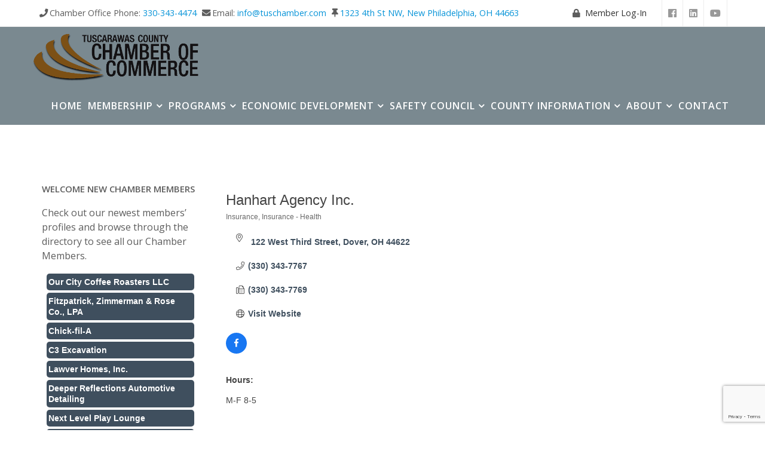

--- FILE ---
content_type: text/html; charset=utf-8
request_url: https://business.tuschamber.com/list/member/hanhart-agency-inc-1190.htm
body_size: 22846
content:

<!DOCTYPE html>
<html class="no-js" lang="en-US"> 
<head>
<!-- start injected HTML (CCID=1349) -->
<!-- page template: https://tuschamber.com/micronet-template/ -->
<base href="https://tuschamber.com" />
<meta name="description" content="Hanhart Agency Inc.  | Insurance | Insurance - Health" />
<link href="https://business.tuschamber.com/integration/customerdefinedcss?_=UafTcQ2" rel="stylesheet" type="text/css" />
<!-- link for rss not inserted -->
<!-- end injected HTML -->

	<meta charset="UTF-8">
		<meta http-equiv="X-UA-Compatible" content="IE=edge">
    <meta name="viewport" content="width=device-width, initial-scale=1">
	<link rel="stylesheet" href="https://use.fontawesome.com/releases/v5.6.3/css/all.css" integrity="sha384-UHRtZLI+pbxtHCWp1t77Bi1L4ZtiqrqD80Kn4Z8NTSRyMA2Fd33n5dQ8lWUE00s/" crossorigin="anonymous">
	<meta name="referrer" content="origin">
	<meta name="msvalidate.01" content="9B90ED3B1BA8A032C0AF6F035FF3521B" />
	<script>window.CMS=1;</script>
    <!-- Google Tag Manager -->
         <script>(function(w,d,s,l,i){w[l]=w[l]||[];w[l].push({'gtm.start':
new Date().getTime(),event:'gtm.js'});var f=d.getElementsByTagName(s)[0],
j=d.createElement(s),dl=l!='dataLayer'?'&l='+l:'';j.async=true;j.src=
'https://www.googletagmanager.com/gtm.js?id='+i+dl;f.parentNode.insertBefore(j,f);
})(window,document,'script','dataLayer','GTM-W9TWWZX');</script>
    <!-- End Google Tag Manager -->
	<title>Hanhart Agency Inc.  | Insurance | Insurance - Health - &#8211; Tuscarawas County Chamber of Commerce</title>

	<style>img:is([sizes="auto" i], [sizes^="auto," i]) { contain-intrinsic-size: 3000px 1500px }</style>
	<link rel='dns-prefetch' href='//fonts.googleapis.com' />
<link rel="alternate" type="application/rss+xml" title="Tuscarawas County Chamber of Commerce &raquo; Feed" href="https://tuschamber.com/feed/" />
<link rel="alternate" type="application/rss+xml" title="Tuscarawas County Chamber of Commerce &raquo; Comments Feed" href="https://tuschamber.com/comments/feed/" />
<script type="text/javascript">
/* <![CDATA[ */
window._wpemojiSettings = {"baseUrl":"https:\/\/s.w.org\/images\/core\/emoji\/16.0.1\/72x72\/","ext":".png","svgUrl":"https:\/\/s.w.org\/images\/core\/emoji\/16.0.1\/svg\/","svgExt":".svg","source":{"concatemoji":"https:\/\/tuschamber.com\/wp-includes\/js\/wp-emoji-release.min.js?ver=6.8.3"}};
/*! This file is auto-generated */
!function(s,n){var o,i,e;function c(e){try{var t={supportTests:e,timestamp:(new Date).valueOf()};sessionStorage.setItem(o,JSON.stringify(t))}catch(e){}}function p(e,t,n){e.clearRect(0,0,e.canvas.width,e.canvas.height),e.fillText(t,0,0);var t=new Uint32Array(e.getImageData(0,0,e.canvas.width,e.canvas.height).data),a=(e.clearRect(0,0,e.canvas.width,e.canvas.height),e.fillText(n,0,0),new Uint32Array(e.getImageData(0,0,e.canvas.width,e.canvas.height).data));return t.every(function(e,t){return e===a[t]})}function u(e,t){e.clearRect(0,0,e.canvas.width,e.canvas.height),e.fillText(t,0,0);for(var n=e.getImageData(16,16,1,1),a=0;a<n.data.length;a++)if(0!==n.data[a])return!1;return!0}function f(e,t,n,a){switch(t){case"flag":return n(e,"\ud83c\udff3\ufe0f\u200d\u26a7\ufe0f","\ud83c\udff3\ufe0f\u200b\u26a7\ufe0f")?!1:!n(e,"\ud83c\udde8\ud83c\uddf6","\ud83c\udde8\u200b\ud83c\uddf6")&&!n(e,"\ud83c\udff4\udb40\udc67\udb40\udc62\udb40\udc65\udb40\udc6e\udb40\udc67\udb40\udc7f","\ud83c\udff4\u200b\udb40\udc67\u200b\udb40\udc62\u200b\udb40\udc65\u200b\udb40\udc6e\u200b\udb40\udc67\u200b\udb40\udc7f");case"emoji":return!a(e,"\ud83e\udedf")}return!1}function g(e,t,n,a){var r="undefined"!=typeof WorkerGlobalScope&&self instanceof WorkerGlobalScope?new OffscreenCanvas(300,150):s.createElement("canvas"),o=r.getContext("2d",{willReadFrequently:!0}),i=(o.textBaseline="top",o.font="600 32px Arial",{});return e.forEach(function(e){i[e]=t(o,e,n,a)}),i}function t(e){var t=s.createElement("script");t.src=e,t.defer=!0,s.head.appendChild(t)}"undefined"!=typeof Promise&&(o="wpEmojiSettingsSupports",i=["flag","emoji"],n.supports={everything:!0,everythingExceptFlag:!0},e=new Promise(function(e){s.addEventListener("DOMContentLoaded",e,{once:!0})}),new Promise(function(t){var n=function(){try{var e=JSON.parse(sessionStorage.getItem(o));if("object"==typeof e&&"number"==typeof e.timestamp&&(new Date).valueOf()<e.timestamp+604800&&"object"==typeof e.supportTests)return e.supportTests}catch(e){}return null}();if(!n){if("undefined"!=typeof Worker&&"undefined"!=typeof OffscreenCanvas&&"undefined"!=typeof URL&&URL.createObjectURL&&"undefined"!=typeof Blob)try{var e="postMessage("+g.toString()+"("+[JSON.stringify(i),f.toString(),p.toString(),u.toString()].join(",")+"));",a=new Blob([e],{type:"text/javascript"}),r=new Worker(URL.createObjectURL(a),{name:"wpTestEmojiSupports"});return void(r.onmessage=function(e){c(n=e.data),r.terminate(),t(n)})}catch(e){}c(n=g(i,f,p,u))}t(n)}).then(function(e){for(var t in e)n.supports[t]=e[t],n.supports.everything=n.supports.everything&&n.supports[t],"flag"!==t&&(n.supports.everythingExceptFlag=n.supports.everythingExceptFlag&&n.supports[t]);n.supports.everythingExceptFlag=n.supports.everythingExceptFlag&&!n.supports.flag,n.DOMReady=!1,n.readyCallback=function(){n.DOMReady=!0}}).then(function(){return e}).then(function(){var e;n.supports.everything||(n.readyCallback(),(e=n.source||{}).concatemoji?t(e.concatemoji):e.wpemoji&&e.twemoji&&(t(e.twemoji),t(e.wpemoji)))}))}((window,document),window._wpemojiSettings);
/* ]]> */
</script>
<style id='wp-emoji-styles-inline-css' type='text/css'>

	img.wp-smiley, img.emoji {
		display: inline !important;
		border: none !important;
		box-shadow: none !important;
		height: 1em !important;
		width: 1em !important;
		margin: 0 0.07em !important;
		vertical-align: -0.1em !important;
		background: none !important;
		padding: 0 !important;
	}
</style>
<link rel='stylesheet' id='wp-block-library-css' href='https://tuschamber.com/wp-includes/css/dist/block-library/style.min.css?ver=6.8.3' type='text/css' media='all' />
<style id='classic-theme-styles-inline-css' type='text/css'>
/*! This file is auto-generated */
.wp-block-button__link{color:#fff;background-color:#32373c;border-radius:9999px;box-shadow:none;text-decoration:none;padding:calc(.667em + 2px) calc(1.333em + 2px);font-size:1.125em}.wp-block-file__button{background:#32373c;color:#fff;text-decoration:none}
</style>
<link rel='stylesheet' id='single-testimonial-block-css' href='https://tuschamber.com/wp-content/plugins/easy-testimonials/blocks/single-testimonial/style.css?ver=1678909245' type='text/css' media='all' />
<link rel='stylesheet' id='random-testimonial-block-css' href='https://tuschamber.com/wp-content/plugins/easy-testimonials/blocks/random-testimonial/style.css?ver=1678909243' type='text/css' media='all' />
<link rel='stylesheet' id='testimonials-list-block-css' href='https://tuschamber.com/wp-content/plugins/easy-testimonials/blocks/testimonials-list/style.css?ver=1678909246' type='text/css' media='all' />
<link rel='stylesheet' id='testimonials-cycle-block-css' href='https://tuschamber.com/wp-content/plugins/easy-testimonials/blocks/testimonials-cycle/style.css?ver=1678909246' type='text/css' media='all' />
<link rel='stylesheet' id='testimonials-grid-block-css' href='https://tuschamber.com/wp-content/plugins/easy-testimonials/blocks/testimonials-grid/style.css?ver=1678909246' type='text/css' media='all' />
<style id='pdfemb-pdf-embedder-viewer-style-inline-css' type='text/css'>
.wp-block-pdfemb-pdf-embedder-viewer{max-width:none}

</style>
<style id='global-styles-inline-css' type='text/css'>
:root{--wp--preset--aspect-ratio--square: 1;--wp--preset--aspect-ratio--4-3: 4/3;--wp--preset--aspect-ratio--3-4: 3/4;--wp--preset--aspect-ratio--3-2: 3/2;--wp--preset--aspect-ratio--2-3: 2/3;--wp--preset--aspect-ratio--16-9: 16/9;--wp--preset--aspect-ratio--9-16: 9/16;--wp--preset--color--black: #000000;--wp--preset--color--cyan-bluish-gray: #abb8c3;--wp--preset--color--white: #ffffff;--wp--preset--color--pale-pink: #f78da7;--wp--preset--color--vivid-red: #cf2e2e;--wp--preset--color--luminous-vivid-orange: #ff6900;--wp--preset--color--luminous-vivid-amber: #fcb900;--wp--preset--color--light-green-cyan: #7bdcb5;--wp--preset--color--vivid-green-cyan: #00d084;--wp--preset--color--pale-cyan-blue: #8ed1fc;--wp--preset--color--vivid-cyan-blue: #0693e3;--wp--preset--color--vivid-purple: #9b51e0;--wp--preset--gradient--vivid-cyan-blue-to-vivid-purple: linear-gradient(135deg,rgba(6,147,227,1) 0%,rgb(155,81,224) 100%);--wp--preset--gradient--light-green-cyan-to-vivid-green-cyan: linear-gradient(135deg,rgb(122,220,180) 0%,rgb(0,208,130) 100%);--wp--preset--gradient--luminous-vivid-amber-to-luminous-vivid-orange: linear-gradient(135deg,rgba(252,185,0,1) 0%,rgba(255,105,0,1) 100%);--wp--preset--gradient--luminous-vivid-orange-to-vivid-red: linear-gradient(135deg,rgba(255,105,0,1) 0%,rgb(207,46,46) 100%);--wp--preset--gradient--very-light-gray-to-cyan-bluish-gray: linear-gradient(135deg,rgb(238,238,238) 0%,rgb(169,184,195) 100%);--wp--preset--gradient--cool-to-warm-spectrum: linear-gradient(135deg,rgb(74,234,220) 0%,rgb(151,120,209) 20%,rgb(207,42,186) 40%,rgb(238,44,130) 60%,rgb(251,105,98) 80%,rgb(254,248,76) 100%);--wp--preset--gradient--blush-light-purple: linear-gradient(135deg,rgb(255,206,236) 0%,rgb(152,150,240) 100%);--wp--preset--gradient--blush-bordeaux: linear-gradient(135deg,rgb(254,205,165) 0%,rgb(254,45,45) 50%,rgb(107,0,62) 100%);--wp--preset--gradient--luminous-dusk: linear-gradient(135deg,rgb(255,203,112) 0%,rgb(199,81,192) 50%,rgb(65,88,208) 100%);--wp--preset--gradient--pale-ocean: linear-gradient(135deg,rgb(255,245,203) 0%,rgb(182,227,212) 50%,rgb(51,167,181) 100%);--wp--preset--gradient--electric-grass: linear-gradient(135deg,rgb(202,248,128) 0%,rgb(113,206,126) 100%);--wp--preset--gradient--midnight: linear-gradient(135deg,rgb(2,3,129) 0%,rgb(40,116,252) 100%);--wp--preset--font-size--small: 13px;--wp--preset--font-size--medium: 20px;--wp--preset--font-size--large: 36px;--wp--preset--font-size--x-large: 42px;--wp--preset--spacing--20: 0.44rem;--wp--preset--spacing--30: 0.67rem;--wp--preset--spacing--40: 1rem;--wp--preset--spacing--50: 1.5rem;--wp--preset--spacing--60: 2.25rem;--wp--preset--spacing--70: 3.38rem;--wp--preset--spacing--80: 5.06rem;--wp--preset--shadow--natural: 6px 6px 9px rgba(0, 0, 0, 0.2);--wp--preset--shadow--deep: 12px 12px 50px rgba(0, 0, 0, 0.4);--wp--preset--shadow--sharp: 6px 6px 0px rgba(0, 0, 0, 0.2);--wp--preset--shadow--outlined: 6px 6px 0px -3px rgba(255, 255, 255, 1), 6px 6px rgba(0, 0, 0, 1);--wp--preset--shadow--crisp: 6px 6px 0px rgba(0, 0, 0, 1);}:where(.is-layout-flex){gap: 0.5em;}:where(.is-layout-grid){gap: 0.5em;}body .is-layout-flex{display: flex;}.is-layout-flex{flex-wrap: wrap;align-items: center;}.is-layout-flex > :is(*, div){margin: 0;}body .is-layout-grid{display: grid;}.is-layout-grid > :is(*, div){margin: 0;}:where(.wp-block-columns.is-layout-flex){gap: 2em;}:where(.wp-block-columns.is-layout-grid){gap: 2em;}:where(.wp-block-post-template.is-layout-flex){gap: 1.25em;}:where(.wp-block-post-template.is-layout-grid){gap: 1.25em;}.has-black-color{color: var(--wp--preset--color--black) !important;}.has-cyan-bluish-gray-color{color: var(--wp--preset--color--cyan-bluish-gray) !important;}.has-white-color{color: var(--wp--preset--color--white) !important;}.has-pale-pink-color{color: var(--wp--preset--color--pale-pink) !important;}.has-vivid-red-color{color: var(--wp--preset--color--vivid-red) !important;}.has-luminous-vivid-orange-color{color: var(--wp--preset--color--luminous-vivid-orange) !important;}.has-luminous-vivid-amber-color{color: var(--wp--preset--color--luminous-vivid-amber) !important;}.has-light-green-cyan-color{color: var(--wp--preset--color--light-green-cyan) !important;}.has-vivid-green-cyan-color{color: var(--wp--preset--color--vivid-green-cyan) !important;}.has-pale-cyan-blue-color{color: var(--wp--preset--color--pale-cyan-blue) !important;}.has-vivid-cyan-blue-color{color: var(--wp--preset--color--vivid-cyan-blue) !important;}.has-vivid-purple-color{color: var(--wp--preset--color--vivid-purple) !important;}.has-black-background-color{background-color: var(--wp--preset--color--black) !important;}.has-cyan-bluish-gray-background-color{background-color: var(--wp--preset--color--cyan-bluish-gray) !important;}.has-white-background-color{background-color: var(--wp--preset--color--white) !important;}.has-pale-pink-background-color{background-color: var(--wp--preset--color--pale-pink) !important;}.has-vivid-red-background-color{background-color: var(--wp--preset--color--vivid-red) !important;}.has-luminous-vivid-orange-background-color{background-color: var(--wp--preset--color--luminous-vivid-orange) !important;}.has-luminous-vivid-amber-background-color{background-color: var(--wp--preset--color--luminous-vivid-amber) !important;}.has-light-green-cyan-background-color{background-color: var(--wp--preset--color--light-green-cyan) !important;}.has-vivid-green-cyan-background-color{background-color: var(--wp--preset--color--vivid-green-cyan) !important;}.has-pale-cyan-blue-background-color{background-color: var(--wp--preset--color--pale-cyan-blue) !important;}.has-vivid-cyan-blue-background-color{background-color: var(--wp--preset--color--vivid-cyan-blue) !important;}.has-vivid-purple-background-color{background-color: var(--wp--preset--color--vivid-purple) !important;}.has-black-border-color{border-color: var(--wp--preset--color--black) !important;}.has-cyan-bluish-gray-border-color{border-color: var(--wp--preset--color--cyan-bluish-gray) !important;}.has-white-border-color{border-color: var(--wp--preset--color--white) !important;}.has-pale-pink-border-color{border-color: var(--wp--preset--color--pale-pink) !important;}.has-vivid-red-border-color{border-color: var(--wp--preset--color--vivid-red) !important;}.has-luminous-vivid-orange-border-color{border-color: var(--wp--preset--color--luminous-vivid-orange) !important;}.has-luminous-vivid-amber-border-color{border-color: var(--wp--preset--color--luminous-vivid-amber) !important;}.has-light-green-cyan-border-color{border-color: var(--wp--preset--color--light-green-cyan) !important;}.has-vivid-green-cyan-border-color{border-color: var(--wp--preset--color--vivid-green-cyan) !important;}.has-pale-cyan-blue-border-color{border-color: var(--wp--preset--color--pale-cyan-blue) !important;}.has-vivid-cyan-blue-border-color{border-color: var(--wp--preset--color--vivid-cyan-blue) !important;}.has-vivid-purple-border-color{border-color: var(--wp--preset--color--vivid-purple) !important;}.has-vivid-cyan-blue-to-vivid-purple-gradient-background{background: var(--wp--preset--gradient--vivid-cyan-blue-to-vivid-purple) !important;}.has-light-green-cyan-to-vivid-green-cyan-gradient-background{background: var(--wp--preset--gradient--light-green-cyan-to-vivid-green-cyan) !important;}.has-luminous-vivid-amber-to-luminous-vivid-orange-gradient-background{background: var(--wp--preset--gradient--luminous-vivid-amber-to-luminous-vivid-orange) !important;}.has-luminous-vivid-orange-to-vivid-red-gradient-background{background: var(--wp--preset--gradient--luminous-vivid-orange-to-vivid-red) !important;}.has-very-light-gray-to-cyan-bluish-gray-gradient-background{background: var(--wp--preset--gradient--very-light-gray-to-cyan-bluish-gray) !important;}.has-cool-to-warm-spectrum-gradient-background{background: var(--wp--preset--gradient--cool-to-warm-spectrum) !important;}.has-blush-light-purple-gradient-background{background: var(--wp--preset--gradient--blush-light-purple) !important;}.has-blush-bordeaux-gradient-background{background: var(--wp--preset--gradient--blush-bordeaux) !important;}.has-luminous-dusk-gradient-background{background: var(--wp--preset--gradient--luminous-dusk) !important;}.has-pale-ocean-gradient-background{background: var(--wp--preset--gradient--pale-ocean) !important;}.has-electric-grass-gradient-background{background: var(--wp--preset--gradient--electric-grass) !important;}.has-midnight-gradient-background{background: var(--wp--preset--gradient--midnight) !important;}.has-small-font-size{font-size: var(--wp--preset--font-size--small) !important;}.has-medium-font-size{font-size: var(--wp--preset--font-size--medium) !important;}.has-large-font-size{font-size: var(--wp--preset--font-size--large) !important;}.has-x-large-font-size{font-size: var(--wp--preset--font-size--x-large) !important;}
:where(.wp-block-post-template.is-layout-flex){gap: 1.25em;}:where(.wp-block-post-template.is-layout-grid){gap: 1.25em;}
:where(.wp-block-columns.is-layout-flex){gap: 2em;}:where(.wp-block-columns.is-layout-grid){gap: 2em;}
:root :where(.wp-block-pullquote){font-size: 1.5em;line-height: 1.6;}
</style>
<link rel='stylesheet' id='easy_testimonial_style-css' href='https://tuschamber.com/wp-content/plugins/easy-testimonials/include/assets/css/style.css?ver=6.8.3' type='text/css' media='all' />
<link rel='stylesheet' id='meteor-slides-css' href='https://tuschamber.com/wp-content/themes/tuschamber2018/meteor-slides.css?ver=1.0' type='text/css' media='all' />
<link rel='stylesheet' id='simple-staff-list-css' href='https://tuschamber.com/wp-content/plugins/simple-staff-list/public/css/simple-staff-list-public.css?ver=2.2.5' type='text/css' media='all' />
<link rel='stylesheet' id='font-awesome-css' href='https://tuschamber.com/wp-content/plugins/ultimate-carousel-for-visual-composer-pro//css/font-awesome/css/all.css?ver=6.8.3' type='text/css' media='all' />
<link rel='stylesheet' id='rt-wls-css' href='https://tuschamber.com/wp-content/plugins/wp-logo-showcase/assets/css/wplogoshowcase.css?ver=1.5.0' type='text/css' media='all' />
<link rel='stylesheet' id='wp-components-css' href='https://tuschamber.com/wp-includes/css/dist/components/style.min.css?ver=6.8.3' type='text/css' media='all' />
<link rel='stylesheet' id='godaddy-styles-css' href='https://tuschamber.com/wp-content/mu-plugins/vendor/wpex/godaddy-launch/includes/Dependencies/GoDaddy/Styles/build/latest.css?ver=2.0.2' type='text/css' media='all' />
<link rel='stylesheet' id='ddtt-site-wide-css' href='https://tuschamber.com/wp-content/plugins/dev-debug-tools/inc/site-wide/styles.css?ver=3.0.1.1' type='text/css' media='all' />
<link rel='stylesheet' id='parent-style-css' href='https://tuschamber.com/wp-content/themes/primax/style.css?ver=6.8.3' type='text/css' media='all' />
<link rel='stylesheet' id='child-style-css' href='https://tuschamber.com/wp-content/themes/tuschamber2018/style.css?ver=1.0.0' type='text/css' media='all' />
<link rel='stylesheet' id='primax-main-css' href='https://tuschamber.com/wp-content/themes/primax/style.css?ver=6.8.3' type='text/css' media='all' />
<link rel='stylesheet' id='bootstrap-css' href='https://tuschamber.com/wp-content/themes/primax/includes/css/bootstrap.css?ver=6.8.3' type='text/css' media='all' />
<link rel='stylesheet' id='primax-et-line-css' href='https://tuschamber.com/wp-content/themes/primax/includes/css/et-line.css?ver=6.8.3' type='text/css' media='all' />
<link rel='stylesheet' id='themefy-icon-css' href='https://tuschamber.com/wp-content/themes/primax/includes/css/themefy-icon.css?ver=6.8.3' type='text/css' media='all' />
<link rel='stylesheet' id='animate-css' href='https://tuschamber.com/wp-content/themes/primax/includes/css/animate.min.css?ver=6.8.3' type='text/css' media='all' />
<link rel='stylesheet' id='primax-dynamic-captions-css' href='https://tuschamber.com/wp-content/themes/primax/includes/css/dynamic-captions.css?ver=6.8.3' type='text/css' media='all' />
<link rel='stylesheet' id='primax-static-captions-css' href='https://tuschamber.com/wp-content/themes/primax/includes/css/static-captions.css?ver=6.8.3' type='text/css' media='all' />
<link rel='stylesheet' id='owl.carousel-css' href='https://tuschamber.com/wp-content/themes/primax/includes/css/owl.carousel.css?ver=6.8.3' type='text/css' media='all' />
<link rel='stylesheet' id='owl.theme-css' href='https://tuschamber.com/wp-content/themes/primax/includes/css/owl.theme.css?ver=6.8.3' type='text/css' media='all' />
<link rel='stylesheet' id='owl.transitions-css' href='https://tuschamber.com/wp-content/themes/primax/includes/css/owl.transitions.css?ver=6.8.3' type='text/css' media='all' />
<link rel='stylesheet' id='spsimpleportfolio-css' href='https://tuschamber.com/wp-content/themes/primax/includes/css/spsimpleportfolio.css?ver=6.8.3' type='text/css' media='all' />
<link rel='stylesheet' id='featherlight-css' href='https://tuschamber.com/wp-content/themes/primax/includes/css/featherlight.min.css?ver=6.8.3' type='text/css' media='all' />
<link rel='stylesheet' id='sp-flickr-gallery-css' href='https://tuschamber.com/wp-content/themes/primax/includes/css/sp-flickr-gallery.css?ver=6.8.3' type='text/css' media='all' />
<link rel='stylesheet' id='primax-style-css' href='https://tuschamber.com/wp-content/themes/primax/includes/css/style.css?ver=6.8.3' type='text/css' media='all' />
<link rel='stylesheet' id='primax-blue-layout-css' href='https://tuschamber.com/wp-content/themes/primax/includes/css/skins/blue-layout.css?ver=6.8.3' type='text/css' media='all' />
<link rel='stylesheet' id='primax_fonts-css' href='//fonts.googleapis.com/css?family=Montserrat%3A400%2C700%7COpen+Sans%3A300%2C400%2C600%2C700%2C800%7CPoppins%3A400%2C500%2C600%2C700&#038;ver=1.0.0' type='text/css' media='all' />
<script type="text/javascript" src="https://tuschamber.com/wp-includes/js/jquery/jquery.min.js?ver=3.7.1" id="jquery-core-js"></script>
<script type="text/javascript" src="https://tuschamber.com/wp-includes/js/jquery/jquery-migrate.min.js?ver=3.4.1" id="jquery-migrate-js"></script>
<script type="text/javascript" src="https://tuschamber.com/wp-content/plugins/meteor-slides/js/jquery.cycle.all.js?ver=6.8.3" id="jquery-cycle-js"></script>
<script type="text/javascript" src="https://tuschamber.com/wp-content/plugins/meteor-slides/js/jquery.metadata.v2.js?ver=6.8.3" id="jquery-metadata-js"></script>
<script type="text/javascript" src="https://tuschamber.com/wp-content/plugins/meteor-slides/js/jquery.touchwipe.1.1.1.js?ver=6.8.3" id="jquery-touchwipe-js"></script>
<script type="text/javascript" id="meteorslides-script-js-extra">
/* <![CDATA[ */
var meteorslidessettings = {"meteorslideshowspeed":"2000","meteorslideshowduration":"5000","meteorslideshowheight":"","meteorslideshowwidth":"","meteorslideshowtransition":"fade"};
/* ]]> */
</script>
<script type="text/javascript" src="https://tuschamber.com/wp-content/plugins/meteor-slides/js/slideshow.js?ver=6.8.3" id="meteorslides-script-js"></script>
<script type="text/javascript" id="easy-testimonials-reveal-js-extra">
/* <![CDATA[ */
var easy_testimonials_reveal = {"show_less_text":"Show Less"};
/* ]]> */
</script>
<script type="text/javascript" src="https://tuschamber.com/wp-content/plugins/easy-testimonials/include/assets/js/easy-testimonials-reveal.js?ver=6.8.3" id="easy-testimonials-reveal-js"></script>
<script></script><link rel="alternate" title="JSON" type="application/json" href="https://tuschamber.com/wp-json/wp/v2/pages/5" /><link rel="EditURI" type="application/rsd+xml" title="RSD" href="https://tuschamber.com/xmlrpc.php?rsd" />
<meta name="generator" content="WordPress 6.8.3" />
<link rel="canonical" href="https://business.tuschamber.com/list/member/hanhart-agency-inc-1190.htm" />
<link rel='shortlink' href='https://tuschamber.com/?p=5' />



<!-- This site is using AdRotate v5.17.2 to display their advertisements - https://ajdg.solutions/ -->
<!-- AdRotate CSS -->
<style type="text/css" media="screen">
	.g { margin:0px; padding:0px; overflow:hidden; line-height:1; zoom:1; }
	.g img { height:auto; }
	.g-col { position:relative; float:left; }
	.g-col:first-child { margin-left: 0; }
	.g-col:last-child { margin-right: 0; }
	.g-1 { margin:0px;  width:100%; max-width:200px; height:100%; max-height:300px; }
	.g-3 { margin:0px 0px 0px 0px;width:100%; max-width:200px; height:100%; max-height:300px; }
	.g-4 {  margin: 0 auto; }
	@media only screen and (max-width: 480px) {
		.g-col, .g-dyn, .g-single { width:100%; margin-left:0; margin-right:0; }
	}
</style>
<!-- /AdRotate CSS -->

<style type="text/css" media="screen"></style><style type="text/css" media="screen">@media (max-width: 728px) {}</style><style type="text/css" media="screen">@media (max-width: 320px) {}</style>
<!-- Meta Pixel Code -->
<script type='text/javascript'>
!function(f,b,e,v,n,t,s){if(f.fbq)return;n=f.fbq=function(){n.callMethod?
n.callMethod.apply(n,arguments):n.queue.push(arguments)};if(!f._fbq)f._fbq=n;
n.push=n;n.loaded=!0;n.version='2.0';n.queue=[];t=b.createElement(e);t.async=!0;
t.src=v;s=b.getElementsByTagName(e)[0];s.parentNode.insertBefore(t,s)}(window,
document,'script','https://connect.facebook.net/en_US/fbevents.js');
</script>
<!-- End Meta Pixel Code -->
<script type='text/javascript'>var url = window.location.origin + '?ob=open-bridge';
            fbq('set', 'openbridge', '146809573961574', url);
fbq('init', '146809573961574', {}, {
    "agent": "wordpress-6.8.3-4.1.5"
})</script><script type='text/javascript'>
    fbq('track', 'PageView', []);
  </script><style type="text/css">.recentcomments a{display:inline !important;padding:0 !important;margin:0 !important;}</style><meta name="generator" content="Powered by WPBakery Page Builder - drag and drop page builder for WordPress."/>
		<style type="text/css" id="wp-custom-css">
			.pdfemb-viewer {
  height: 2000px !important;
}		</style>
		 
 <style type="text/css" class="primax-custom-dynamic-css">
  </style>
 
 
 <noscript><style> .wpb_animate_when_almost_visible { opacity: 1; }</style></noscript>    <!-- jQuery first, then Popper.js, then Bootstrap JS -->
    <script src="https://code.jquery.com/jquery-3.7.1.min.js" crossorigin="anonymous"></script>
    <script type="text/javascript" src="https://code.jquery.com/ui/1.13.2/jquery-ui.min.js"></script>
<script src="https://business.tuschamber.com/Content/bundles/SEO4?v=jX-Yo1jNxYBrX6Ffq1gbxQahkKjKjLSiGjCSMnG9UuU1"></script>
    <script type="text/javascript" src="https://ajax.aspnetcdn.com/ajax/globalize/0.1.1/globalize.min.js"></script>
    <script type="text/javascript" src="https://ajax.aspnetcdn.com/ajax/globalize/0.1.1/cultures/globalize.culture.en-US.js"></script>
    <!-- Required meta tags -->
    <meta charset="utf-8">
    <meta name="viewport" content="width=device-width, initial-scale=1, shrink-to-fit=no">
    <link rel="stylesheet" href="https://code.jquery.com/ui/1.13.2/themes/base/jquery-ui.css" type="text/css" media="all" />
    <script type="text/javascript">
        var MNI = MNI || {};
        MNI.CurrentCulture = 'en-US';
        MNI.CultureDateFormat = 'M/d/yyyy';
        MNI.BaseUrl = 'https://business.tuschamber.com';
        MNI.jQuery = jQuery.noConflict(true);
        MNI.Page = {
            Domain: 'business.tuschamber.com',
            Context: 299,
            Category: null,
            Member: 1190,
            MemberPagePopup: true
        };
        MNI.LayoutPromise = new Promise(function (resolve) {
            MNI.LayoutResolution = resolve;
        });
        MNI.MemberFilterUrl = 'list';
    </script>


    <script src="https://www.google.com/recaptcha/enterprise.js?render=6LfI_T8rAAAAAMkWHrLP_GfSf3tLy9tKa839wcWa" async defer></script>
    <script>

        const SITE_KEY = '6LfI_T8rAAAAAMkWHrLP_GfSf3tLy9tKa839wcWa';

        // Repeatedly check if grecaptcha has been loaded, and call the callback once it's available
        function waitForGrecaptcha(callback, retries = 10, interval = 1000) {
            if (typeof grecaptcha !== 'undefined' && grecaptcha.enterprise.execute) {
                callback();
            } else if (retries > 0) { 
                setTimeout(() => {
                    waitForGrecaptcha(callback, retries - 1, interval);
                }, interval);
            } else {
                console.error("grecaptcha is not available after multiple attempts");
            }
        }

        // Generates a reCAPTCHA v3 token using grecaptcha.enterprise and injects it into the given form.
        // If the token input doesn't exist, it creates one. Then it executes the callback with the token.
        function setReCaptchaToken(formElement, callback, action = 'submit') {
            grecaptcha.enterprise.ready(function () {
                grecaptcha.enterprise.execute(SITE_KEY, { action: action }).then(function (token) {

                    MNI.jQuery(function ($) {
                        let input = $(formElement).find("input[name='g-recaptcha-v3']");

                        if (input.length === 0) {
                            input = $('<input>', {
                                type: 'hidden',
                                name: 'g-recaptcha-v3',
                                value: token
                            });
                            $(formElement).append(input);
                        }
                        else
                            $(input).val(token);

                        if (typeof callback === 'function') callback(token);
                    })

                });
            });
        }

    </script>




<script src="https://business.tuschamber.com/Content/bundles/MNI?v=34V3-w6z5bLW9Yl7pjO3C5tja0TdKeHFrpRQ0eCPbz81"></script>


    <meta property='og:url' content='https://business.tuschamber.com/list/member/hanhart-agency-inc-1190.htm' />
<meta property='og:title' content='Hanhart Agency Inc. ' />
<meta property='og:image' content='https://chambermaster.blob.core.windows.net/images/chambers/1349/ChamberImages/logo/200x200/New_Chamber_Logo_Trans.jpg' />

    <!-- Bootstrap CSS -->
    <link type="text/css" href="https://business.tuschamber.com/Content/SEO4/css/bootstrap/bootstrap-ns.min.css" rel="stylesheet" />
<link href="https://business.tuschamber.com/Content/SEO4/css/fontawesome/css/fa.bundle?v=ruPA372u21djZ69Q5Ysnch4rq1PR55j8o6h6btgP60M1" rel="stylesheet"/>
<link href="https://business.tuschamber.com/Content/SEO4/css/v4-module.bundle?v=teKUclOSNwyO4iQ2s3q00X0U2jxs0Mkz0T6S0f4p_241" rel="stylesheet"/>
<meta name="referrer" content="origin" />
<link href="https://use.fontawesome.com/releases/v5.0.6/css/all.css" rel="stylesheet"></head>
<body class="wp-singular page-template-default page page-id-5 wp-theme-primax wp-child-theme-tuschamber2018 wls_chrome ddtt-debug-disabled wpb-js-composer js-comp-ver-7.6 vc_responsive">
<!-- Google Tag Manager (noscript) -->
<noscript><iframe src="https://www.googletagmanager.com/ns.html?id=GTM-W9TWWZX"
height="0" width="0" style="display:none;visibility:hidden"></iframe></noscript>
<!-- End Google Tag Manager (noscript) -->
<div id="fb-root"></div>	
<script>(function(d, s, id) {
  var js, fjs = d.getElementsByTagName(s)[0];
  if (d.getElementById(id)) return;
  js = d.createElement(s); js.id = id;
  js.src = 'https://connect.facebook.net/en_US/sdk.js#xfbml=1&version=v2.12&appId=195926081011229&autoLogAppEvents=1';
  fjs.parentNode.insertBefore(js, fjs);
}(document, 'script', 'facebook-jssdk'));</script>
<div class="wrapper off-canvas-menu-wrap">
<div class="body-innerwrapper">
<!--Top Bar-->
            <div id="sp-top-bar">
                <div class="container">
                    <div class="row">
                        <div id="sp-top2" class="col-sm-9 col-md-9">
                            <div class="sp-column social-one">
                                <ul class="sp-contact-info">
                                    <li class="sp-contact-phone">
									<i class="fas fa-phone"></i>Chamber Office Phone: <a href="tel:3303434474">330-343-4474</a></li>
                                    <li class="sp-contact-email"><i class="fas fa-envelope"></i>Email: <a href="mailto:info@tuschamber.com">info@tuschamber.com</a></li>
									<li class="sp-contact-time"><i class="fas fa-thumbtack"></i><a href="https://g.page/TuscChamber?share">1323 4th St NW, New Philadelphia, OH 44663</a></li>
                                </ul>
                            </div>
                        </div>
                        <div id="sp-top1" class="col-sm-3 col-md-3">
                            <div class="sp-column  social-one">
                                <ul class="member-login">
                                    <li><i class="fas fa-lock"></i>&nbsp; <a target="_self" href="//business.tuschamber.com/login">Member Log-In</a></li>
                                </ul>
                                <ul class="social-icons">
								                                        <li><a target="_blank" href="https://www.facebook.com/TuscarawasCountyChamberofCommerce/"><i class="fab fa-facebook"></i></a></li>
																																																						
																		
									                                    <li><a target="_blank" href="https://www.linkedin.com/company/tuscarawas-county-chamber-of-commerce/"><i class="fab fa-linkedin"></i></a></li>
																		
									                                    <li><a target="_blank" href="https://www.youtube.com/channel/UC1wl1-XXZ5ZQHUL3d3QGsvg"><i class="fab fa-youtube"></i></a></li>
																		
																		
																		
																		
																		
                                </ul>
                            </div>
                        </div>
                    </div>
                </div>
            </div>
            <!--Header-->
            <header id="sp-header" class="menu-fixed-out pri-wr-menu" data-spy="affix" data-offset-top="50">
                <div class="container">
                    <div class="row">
                        <div id="sp-logo" class="col-xs-8 col-sm-3 col-md-3">		
								<div class="logo"><a href="https://tuschamber.com/"><img src="//tuschamber.com/wp-content/uploads/2018/02/tusc-chamber.png" title="" class="sp-default-logo" alt=""></a></div>
                        </div>
                        <div id="header-right">
														
                        </div>
                        <div id="sp-menu" class="col-xs-4 col-sm-9 col-md-9">
                            <div class="sp-column ">
                                <div class="sp-megamenu-wrapper">
                                    <a id="offcanvas-toggler" class="visible-sm visible-xs" href="#"><i class="fas fa-bars"></i></a>
                                    <ul class="sp-megamenu-parent menu-slide-down hidden-sm hidden-xs">
                                        <li id="menu-item-15" class="menu-item menu-item-type-post_type menu-item-object-page menu-item-home menu-item-15"><a href="https://tuschamber.com/">Home</a></li>
<li id="menu-item-602" class="menu-item menu-item-type-post_type menu-item-object-page menu-item-has-children menu-item-602"><a href="https://tuschamber.com/membership/">Membership</a>
<ul class="sub-menu">
	<li id="menu-item-56" class="menu-item menu-item-type-custom menu-item-object-custom menu-item-56"><a href="https://business.tuschamber.com/member/newmemberapp/">Join Online</a></li>
	<li id="menu-item-586" class="menu-item menu-item-type-custom menu-item-object-custom menu-item-has-children menu-item-586"><a href="https://business.tuschamber.com/list/">Online Membership Directory</a>
	<ul class="sub-menu">
		<li id="menu-item-1799" class="menu-item menu-item-type-post_type menu-item-object-page menu-item-1799"><a href="https://tuschamber.com/membership/membership-directory-flipbook/">Membership Directory Flipbook</a></li>
	</ul>
</li>
	<li id="menu-item-55" class="menu-item menu-item-type-post_type menu-item-object-page menu-item-has-children menu-item-55"><a href="https://tuschamber.com/membership/member-benefits/">Member Benefits</a>
	<ul class="sub-menu">
		<li id="menu-item-1023" class="menu-item menu-item-type-post_type menu-item-object-page menu-item-1023"><a href="https://tuschamber.com/membership/member-benefits/workers-compensation-group-rating-program/">Workers’ Compensation Group Rating Program</a></li>
	</ul>
</li>
	<li id="menu-item-1332" class="menu-item menu-item-type-post_type menu-item-object-page menu-item-1332"><a href="https://tuschamber.com/membership/chamber-champions-program/">Chamber Champions Program</a></li>
	<li id="menu-item-52" class="menu-item menu-item-type-post_type menu-item-object-page menu-item-52"><a href="https://tuschamber.com/membership/membership-packet/">Membership Packet</a></li>
	<li id="menu-item-54" class="menu-item menu-item-type-post_type menu-item-object-page menu-item-54"><a href="https://tuschamber.com/membership/membership-testimonials/">Membership Testimonials</a></li>
	<li id="menu-item-53" class="menu-item menu-item-type-post_type menu-item-object-page menu-item-53"><a href="https://tuschamber.com/membership/membership-faq/">Membership FAQ</a></li>
</ul>
</li>
<li id="menu-item-603" class="menu-item menu-item-type-post_type menu-item-object-page menu-item-has-children menu-item-603"><a href="https://tuschamber.com/chamber-programs/">Programs</a>
<ul class="sub-menu">
	<li id="menu-item-85" class="menu-item menu-item-type-post_type menu-item-object-page menu-item-has-children menu-item-85"><a href="https://tuschamber.com/chamber-programs/networking-events/">Networking Events</a>
	<ul class="sub-menu">
		<li id="menu-item-658" class="menu-item menu-item-type-post_type menu-item-object-page menu-item-658"><a href="https://tuschamber.com/chamber-programs/networking-events/chamber-awards/">Chamber Awards Celebration</a></li>
	</ul>
</li>
	<li id="menu-item-80" class="menu-item menu-item-type-post_type menu-item-object-page menu-item-80"><a href="https://tuschamber.com/chamber-programs/volunteer-opportunities/">Volunteer Opportunities</a></li>
	<li id="menu-item-665" class="menu-item menu-item-type-post_type menu-item-object-page menu-item-665"><a href="https://tuschamber.com/chamber-programs/ribbon-cuttings/">Ribbon Cuttings</a></li>
	<li id="menu-item-82" class="menu-item menu-item-type-post_type menu-item-object-page menu-item-82"><a href="https://tuschamber.com/chamber-programs/chamber-bucks/">Chamber Bucks</a></li>
	<li id="menu-item-81" class="menu-item menu-item-type-post_type menu-item-object-page menu-item-81"><a href="https://tuschamber.com/chamber-programs/certificates-of-origin/">Certificates of Origin</a></li>
</ul>
</li>
<li id="menu-item-25" class="menu-item menu-item-type-post_type menu-item-object-page menu-item-has-children menu-item-25"><a href="https://tuschamber.com/economic-development/">Economic Development</a>
<ul class="sub-menu">
	<li id="menu-item-1683" class="menu-item menu-item-type-post_type menu-item-object-page menu-item-1683"><a href="https://tuschamber.com/economic-development/employment-opportunities/">Employment Opportunities</a></li>
	<li id="menu-item-126" class="menu-item menu-item-type-post_type menu-item-object-page menu-item-126"><a href="https://tuschamber.com/economic-development/demographics/">Demographics</a></li>
	<li id="menu-item-849" class="menu-item menu-item-type-post_type menu-item-object-page menu-item-849"><a href="https://tuschamber.com/economic-development/multi-county-advanced-manufacturing-corridor-project/">Multi-County Advanced Manufacturing Corridor Project</a></li>
	<li id="menu-item-651" class="menu-item menu-item-type-post_type menu-item-object-page menu-item-651"><a href="https://tuschamber.com/economic-development/tvmp/">Tuscarawas Valley Manufacturing Partnership</a></li>
	<li id="menu-item-98" class="menu-item menu-item-type-post_type menu-item-object-page menu-item-98"><a href="https://tuschamber.com/economic-development/economic-development-resources/">Economic Development Resources</a></li>
</ul>
</li>
<li id="menu-item-28" class="menu-item menu-item-type-post_type menu-item-object-page menu-item-has-children menu-item-28"><a href="https://tuschamber.com/safety-council/">Safety Council</a>
<ul class="sub-menu">
	<li id="menu-item-110" class="menu-item menu-item-type-post_type menu-item-object-page menu-item-110"><a href="https://tuschamber.com/safety-council/enrollment-eligibility/">Enrollment Eligibility</a></li>
	<li id="menu-item-113" class="menu-item menu-item-type-custom menu-item-object-custom menu-item-113"><a href="http://business.tuschamber.com/events/calendar?c=11">Safety Council Upcoming Events</a></li>
	<li id="menu-item-852" class="menu-item menu-item-type-post_type menu-item-object-page menu-item-852"><a href="https://tuschamber.com/safety-council/pay-online-for-safety-council-luncheons/">Pay Online for Safety Council Luncheons</a></li>
	<li id="menu-item-109" class="menu-item menu-item-type-post_type menu-item-object-page menu-item-109"><a href="https://tuschamber.com/safety-council/safety-council-updates/">Safety Council Updates</a></li>
	<li id="menu-item-111" class="menu-item menu-item-type-post_type menu-item-object-page menu-item-111"><a href="https://tuschamber.com/safety-council/safety-council-attendance/">Safety Council Attendance</a></li>
	<li id="menu-item-108" class="menu-item menu-item-type-post_type menu-item-object-page menu-item-108"><a href="https://tuschamber.com/safety-council/safety-council-forms/">Safety Council Forms</a></li>
	<li id="menu-item-643" class="menu-item menu-item-type-post_type menu-item-object-page menu-item-643"><a href="https://tuschamber.com/safety-council/safety-council-and-workers-compensation-resources/">Safety Council and Workers’ Compensation Resources</a></li>
</ul>
</li>
<li id="menu-item-31" class="menu-item menu-item-type-post_type menu-item-object-page menu-item-has-children menu-item-31"><a href="https://tuschamber.com/county-information/">County Information</a>
<ul class="sub-menu">
	<li id="menu-item-127" class="menu-item menu-item-type-post_type menu-item-object-page menu-item-127"><a href="https://tuschamber.com/county-information/local-government/">Local Government</a></li>
	<li id="menu-item-128" class="menu-item menu-item-type-post_type menu-item-object-page menu-item-128"><a href="https://tuschamber.com/county-information/contact-local-legislators/">Contact Local Legislators</a></li>
	<li id="menu-item-129" class="menu-item menu-item-type-custom menu-item-object-custom menu-item-129"><a href="http://www.traveltusc.com">Tourism Information</a></li>
	<li id="menu-item-476" class="menu-item menu-item-type-post_type menu-item-object-page menu-item-476"><a href="https://tuschamber.com/county-information/community-business-association-of-northern-tuscarawas-county/">Community Business Association of Northern Tuscarawas County</a></li>
	<li id="menu-item-477" class="menu-item menu-item-type-post_type menu-item-object-page menu-item-477"><a href="https://tuschamber.com/county-information/sugarcreek-business-association/">Sugarcreek Business Association</a></li>
	<li id="menu-item-475" class="menu-item menu-item-type-post_type menu-item-object-page menu-item-475"><a href="https://tuschamber.com/county-information/zoar-community-association/">Zoar Community Association</a></li>
	<li id="menu-item-119" class="menu-item menu-item-type-post_type menu-item-object-page menu-item-119"><a href="https://tuschamber.com/county-information/media/">Media</a></li>
	<li id="menu-item-118" class="menu-item menu-item-type-post_type menu-item-object-page menu-item-118"><a href="https://tuschamber.com/county-information/utilities/">Utilities</a></li>
</ul>
</li>
<li id="menu-item-34" class="menu-item menu-item-type-post_type menu-item-object-page menu-item-has-children menu-item-34"><a href="https://tuschamber.com/about/">About</a>
<ul class="sub-menu">
	<li id="menu-item-135" class="menu-item menu-item-type-post_type menu-item-object-page menu-item-135"><a href="https://tuschamber.com/about/location-hours/">Location &#038; Hours</a></li>
	<li id="menu-item-1112" class="menu-item menu-item-type-post_type menu-item-object-page menu-item-1112"><a href="https://tuschamber.com/accessibility-statement/">Accessibility Statement</a></li>
</ul>
</li>
<li id="menu-item-249" class="menu-item menu-item-type-custom menu-item-object-custom menu-item-249"><a href="https://business.tuschamber.com/contact/">Contact</a></li>
															
                            </ul>
                                    
                                </div>
                            </div>
                        </div>
                    </div>
                </div>
    </header>        


		  
         		
<section id="blog" class="space-100">
			<div class="container">
				<div class="row">
					<div class="col-sm-9 blog-base pull-right">
						<div class="col-sm-12 no-padding">
							<p>    <div id="gzns">
        



<div class="container-fluid gz-search-details" itemscope="itemscope" itemtype="http://schema.org/LocalBusiness">
    <!--member detail page header -->
  <!--page title and share buttons -->
  <div class="row gz-details-header">
        <div class="col-auto pr-0 gz-details-logo-col">
		    
	    </div>
	    <div class="col pl-0">
		    <div class="d-flex gz-details-head">
                    <h1 class="gz-pagetitle" itemprop="name">Hanhart Agency Inc. </h1>
			    <!-- share Button trigger modal -->
		    </div>
		            <div class="gz-details-categories">
		                <h5 class="gz-subtitle sr-only">Categories</h5>
		                <p><span class="gz-cat">Insurance</span><span class="gz-cat">Insurance - Health</span></p>
		            </div>
	    </div>
  </div>
  <!-- row for links and map -->
  <div class="row gz-details-links">
    <div class="col-sm-7 col-md-8">
      <ul class="list-group gz-list-group">
              <li class="list-group-item gz-card-address">
			    <a href="https://www.google.com/maps?q=122%20West%20Third%20Street,%20Dover,%20OH,%2044622" onclick="MNI.Hit.MemberMap(1190)" target="_blank" class="card-link" itemprop="address" itemscope="itemscope" itemtype="http://schema.org/PostalAddress">
                    <i class="gz-fal gz-fa-map-marker-alt"></i>
                    <span class="gz-street-address" itemprop="streetAddress">122 West Third Street</span>
                    
                    
                    
                    <span class="gz-address-city" itemprop="addressLocality">Dover</span>
                    <span itemprop="addressRegion">OH</span>
                    <span itemprop="postalCode">44622</span>
                </a>
              </li>
        <li class="list-group-item gz-card-phone">
			<a href="tel:3303437767" class="card-link"><i class="gz-fal gz-fa-phone"></i><span itemprop="telephone">(330) 343-7767</span></a>
		</li>
        
        <li class="list-group-item gz-card-fax">
			<a href="tel:3303437769" class="card-link"><i class="gz-fal gz-fa-fax"></i><span itemprop="faxNumber">(330) 343-7769</span></a>
		</li>
        
        <li class="list-group-item gz-card-website">
			<a href="https://www.hanhartinsurance.com" onclick="MNI.Hit.MemberWebsite(1190)" itemprop="url" class="card-link"><i class="gz-fal gz-fa-globe"></i><span itemprop="sameAs">Visit Website</span></a>
		</li>

            <li class="list-group-item gz-card-social">
              <a class="gz-social-facebook" target="_blank" href="https://www.facebook.com/HanhartAgency/" title="View on Facebook"><i class="gz-fab gz-fa-facebook-f"></i></a>
            </li>
      </ul>
      <div class="gz-details-hours">
        <p class="gz-details-subtitle"><strong>Hours:</strong></p>
        <p>M-F 8-5</p>
      </div>
	  
    </div>
    <div class="col-sm-5 col-md-4">
        
        
    </div>
  </div>


  <!-- row for about -->
  

  <!-- row for video and highlights -->
  <div class="row gz-video-highlights">
    <!-- if no video, omit entire gz-details-video column below -->
    

	<!-- if no highlights, omit entire gz-details-highlights column below -->
  </div>

<!-- row for images, omit entire row if none exist. Each image will pull up modal with the full size image in it. Same module, unique image, see https://getbootstrap.com/docs/4.1/components/modal/#varying-modal-content -->
<!-- row for news -->
<!-- row for jobs -->

<!-- row for Hot Deals -->

<!-- row for Events -->


     <!-- share Modal for share button next to page title -->
     <div class="modal share-modal fade" id="shareModal" tabindex="-1" role="dialog" aria-labelledby="shareModaLabel" aria-hidden="true">
          <div class="modal-dialog" role="document">
               <div class="modal-content">
                    <div class="modal-header">
                         <h5 class="modal-title" id="shareModaLabel">Share</h5>
                         <button type="button" class="close" data-dismiss="modal" aria-label="Close"> <span aria-hidden="true">&times;</span> </button>
                    </div>
                    <div class="modal-body">
                         <!--add <a> for each option that currently exists-->
                         <a class="gz-shareprint" rel="nofollow" href="https://business.tuschamber.com/list/member/hanhart-agency-inc-1190.htm?rendermode=print" title="Print this page" rel="nofollow" target="_blank" onclick="return!MNI.Window.Print(this)"><i class="gz-fal gz-fa-print"></i>Print</a>
                         <a class="gz-shareemail" href="#" data-toggle="modal" data-target="#gz-info-contactfriend" title="Share by Email"><i class="gz-fal gz-fa-envelope"></i>Email</a>
                         <a class="gz-sharefacebook" href="https://www.facebook.com/sharer.php?u=https%3a%2f%2fbusiness.tuschamber.com%2flist%2fmember%2fhanhart-agency-inc-1190&amp;p[title]=Hanhart+Agency+Inc.+" title="Share on Facebook"><i class="gz-fab gz-fa-facebook"></i>Facebook</a>
                         <a class="gz-sharetwitter" href="https://www.twitter.com/share?url=https://business.tuschamber.com/list/member/hanhart-agency-inc-1190&amp;text=Hanhart+Agency+Inc.+" title="Share on Twitter"><i class="gz-fab gz-fa-x-twitter"></i>Twitter</a>
                         <a class="gz-sharelinkedin" href="https://www.linkedin.com/shareArticle?mini=true&amp;url=https%3a%2f%2fbusiness.tuschamber.com%2flist%2fmember%2fhanhart-agency-inc-1190&amp;title=Hanhart+Agency+Inc.+" title="Share on LinkedIn"><i class="gz-fab gz-fa-linkedin"></i>LinkedIn</a>
                         
                    </div>
                    <div class="modal-footer">
                         <button type="button" class="btn" data-dismiss="modal">Close</button>
                    </div>
               </div>
          </div>
     </div>
     <div class="modal share-modal fade" id="gz-info-contactfriend" tabindex="-1" role="dialog" aria-labelledby="contactFriendLabel" aria-hidden="true">
        <div class="modal-dialog" role="document">
            <div class="modal-content">
                <div class="modal-header">
                    <h5 class="modal-title" id="contactFriendLabel">Tell a Friend</h5>
                    <button type="button" class="close" data-dismiss="modal" aria-label="Close"> <span aria-hidden="true">&times;</span> </button>
                </div>
                <div class="modal-body"></div>
                <div class="modal-footer">
                    <button type="button" class="btn send-btn">Send Request</button><button type="button" class="btn" data-dismiss="modal">Cancel</button>
                </div>
            </div>
        </div>
     </div>
     <!-- end of Modal -->
     <form id="gz-directory-contactform" action="https://business.tuschamber.com/inforeq/contactmembers" method="post" target="_blank" style="display:none">
        <input type="hidden" name="targets" value="1190" />
        <input type="hidden" name="command" value="addSingleMember" />
        <input id="contactform-repid" type="hidden" name="repid" value="" />
    </form>
</div>

        
    <script type="text/javascript">
        MNI.ITEM_TYPE = 0;
        MNI.ITEM_ID = 1190;
        (function ($) {
            $('#gz-directory-contactmember').click(function (e) {
                e.preventDefault();
                $('#gz-directory-contactform').submit();
            });

            $('.gz-directory-contactrep').click(function (e) {
                e.preventDefault();
                var id = $(this).attr('repid')
                $('#contactform-repid').val(id);
                $('#gz-directory-contactform').submit();
            });


        })(MNI.jQuery);
    </script>

        <!-- JavaScript for Bootstrap 4 components -->
        <!-- js to make 4 column layout instead of 3 column when the module page content area is larger than 950, this is to accomodate for full-width templates and templates that have sidebars-->
        <script type="text/javascript">
            (function ($) {
                $(function () {
                    var $gzns = $('#gzns');
                    var $info = $('#gzns').find('.col-sm-6.col-md-4');
                    if ($gzns.width() > 950) {
                        $info.addClass('col-lg-3');
                    }

                    var store = window.localStorage;
                    var key = "7-list-view";
                    var printKey = "24-list-view";
                    $('.gz-view-btn').click(function (e) {
                        e.preventDefault();
                        $('.gz-view-btn').removeClass('active');
                        $(this).addClass('active');
                        if ($(this).hasClass('gz-list-view')) {
                            store.setItem(key, true);
                            store.setItem(printKey, true);
                            $('.gz-list-card-wrapper').removeClass('col-sm-6 col-md-4').addClass('gz-list-col');
                        } else {
                            store.setItem(key, false);
                            store.setItem(printKey, false);
                            $('.gz-list-card-wrapper').addClass('col-sm-6 col-md-4').removeClass('gz-list-col');
                        }
                    });
                    
                    var isListView = store.getItem(key) == null ? MNI.DEFAULT_LISTING : store.getItem(key) == "true";
                    if (isListView) $('.gz-view-btn.gz-list-view').click();
                    store.setItem(printKey, isListView);
                    MNI.LayoutResolution();

                    (function ($modal) {
                        if ($modal[0]) {
                            $('#gz-info-contactfriend').on('shown.bs.modal', function (e) {
                                $modal.css('max-height', $(window).height() + 'px');
                                $modal.addClass('isLoading');
                                $.ajax({ url: MNI.BaseUrl + '/inforeq/contactFriend?itemType='+MNI.ITEM_TYPE+'&itemId='+MNI.ITEM_ID })
                                    .then(function (r) {
                                        $modal.find('.modal-body')
                                            .html($.parseHTML(r.Html));
                                        $modal.removeClass('isLoading');
                                        $('#gz-info-contactfriend').addClass('in');
                                        $.getScript("https://www.google.com/recaptcha/api.js");
                                    });
                            });
                            $('#gz-info-contactfriend .send-btn').click(function () {
                                var $form = $modal.find('form');
                                $modal.addClass('isLoading');
                                $.ajax({
                                    url: $form.attr('action'),
                                    type: 'POST',
                                    data: $form.serialize(),
                                    dataType: 'json'
                                }).then(function (r) {
                                    if (r.Success) $('#gz-info-contactfriend').modal('hide');
                                    else $modal.find('.modal-body').html($.parseHTML(r.Html));
                                    $.getScript("https://www.google.com/recaptcha/api.js");
                                    $modal.removeClass('isLoading');
                                });
                            });
                        }
                    })($('#gz-info-contactfriend .modal-content'));

                    (function ($modal) {
                        if ($modal[0]) {
                            $('#gz-info-subscribe').on('shown.bs.modal', function (e) {
                            $('#gz-info-subscribe .send-btn').show();
                            $modal.addClass('isLoading');
                                $.ajax({ url: MNI.SUBSCRIBE_URL })
                                .then(function (r) {
                                    $modal.find('.modal-body')
                                        .html(r);

                                    $modal.removeClass('isLoading');
                                });
                            });
                            $('#gz-info-subscribe .send-btn').click(function () {
                                var $form = $modal.find('form');
                                $modal.addClass('isLoading');

                                waitForGrecaptcha(() => {
                                    setReCaptchaToken($form, () => {
                                        $.ajax({
                                            url: $form.attr('action'),
                                            type: 'POST',
                                            data: $form.serialize()
                                        }).then(function (r) {
                                            if (r.toLowerCase().search('thank you') != -1) {
                                                $('#gz-info-subscribe .send-btn').hide();
                                            }
                                            $modal.find('.modal-body').html(r);
                                            $modal.removeClass('isLoading');
                                        });
                                    }, "hotDealsSubscribe");
                                })                        
                            });
                        }
                    })($('#gz-info-subscribe .modal-content'));

                    (function ($modal) {
                        $('#gz-info-calendarformat').on('shown.bs.modal', function (e) {
                            var backdropElem = "<div class=\"modal-backdrop fade in\" style=\"height: 731px;\" ></div >";
                            $('#gz-info-calendarformat').addClass('in');                           
                            if (!($('#gz-info-calendarformat .modal-backdrop').length)) {
                                $('#gz-info-calendarformat').prepend(backdropElem);
                            }
                            else {
                                $('#gz-info-calendarformat .modal-backdrop').addClass('in');
                            }
                        });
                        $('#gz-info-calendarformat').on('hidden.bs.modal', function (e) {
                            $('#gz-info-calendarformat').removeClass('in');
                            $('#gz-info-calendarformat .modal-backdrop').remove();
                        });
                        if ($modal[0]) {
                            $('.calendarLink').click(function (e) {
                                $('#gz-info-calendarformat').modal('hide');
                            });
                        }
                    })($('#gz-info-calendarformat .modal-content'));

                    // Constructs the Find Members type ahead suggestion engine. Tokenizes on the Name item in the remote return object. Case Sensitive usage.
                    var members = new Bloodhound({
                        datumTokenizer: Bloodhound.tokenizers.whitespace,
                        queryTokenizer: Bloodhound.tokenizers.whitespace,
                        remote: {
                            url: MNI.BaseUrl + '/list/find?q=%searchTerm',
                            wildcard: '%searchTerm',
                            replace: function () {
                                var q = MNI.BaseUrl + '/list/find?q=' + encodeURIComponent($('.gz-search-keyword').val());
                                var categoryId = $('#catgId').val();
                                var quickLinkId = $('#qlId').val();
                                if (categoryId) {
                                    q += "&catgId=" + encodeURIComponent(categoryId);
                                }
                                if (quickLinkId) {
                                    q += "&qlid=" + encodeURIComponent(quickLinkId);
                                }
                                return q;
                            }
                        }
                    });

                    // Initializing the typeahead using the Bloodhound remote dataset. Display the Name and Type from the dataset via the suggestion template. Case sensitive.
                    $('.member-typeahead').typeahead({
                        hint: false,
                    },
                        {
                            display: 'Name',
                            source: members,
                            limit: Infinity,
                            templates: {
                                suggestion: function (data) { return '<div class="mn-autocomplete"><span class="mn-autocomplete-name">' + data.Name + '</span></br><span class="mn-autocomplete-type">' + data.Type + '</span></div>' }
                            }
                    });

                    $('.member-typeahead').on('typeahead:selected', function (evt, item) {
                        var openInNewWindow = MNI.Page.MemberPagePopup
                        var doAction = openInNewWindow ? MNI.openNewWindow : MNI.redirectTo;

                        switch (item.ResultType) {
                            case 1: // AutocompleteSearchResultType.Category
                                doAction(MNI.Path.Category(item.SlugWithID));
                                break;
                            case 2: // AutocompleteSearchResultType.QuickLink
                                doAction(MNI.Path.QuickLink(item.SlugWithID));
                                break;
                            case 3: // AutocompleteSearchResultType.Member
                                if (item.MemberPageAction == 1) {
                                    MNI.logHitStat("mbrws", item.ID).then(function () {
                                        var location = item.WebParticipation < 10 ? MNI.Path.MemberKeywordSearch(item.Name) : MNI.Path.Member(item.SlugWithID);
                                        doAction(location);
                                    });
                                }
                                else {
                                    var location = item.WebParticipation < 10 ? MNI.Path.MemberKeywordSearch(item.Name) : MNI.Path.Member(item.SlugWithID);
                                    doAction(location);
                                }
                                break;
                        }
                    })

                    $('#category-select').change(function () {
                        // Store the category ID in a hidden field so the remote fetch can use it when necessary
                        var categoryId = $('#category-select option:selected').val();
                        $('#catgId').val(categoryId);
                        // Don't rely on prior locally cached data when the category is changed.
                        $('.member-typeahead').typeahead('destroy');
                        $('.member-typeahead').typeahead({
                            hint: false,
                        },
                            {
                                display: 'Name',
                                source: members,
                                limit: Infinity,
                                templates: {
                                    suggestion: function (data) { return '<div class="mn-autocomplete"><span class="mn-autocomplete-name">' + data.Name + '</span></br><span class="mn-autocomplete-type">' + data.Type + '</span></div>' }
                                }
                            });
                    });
                    MNI.Plugins.AutoComplete.Init('#mn-search-geoip input', { path: '/' + MNI.MemberFilterUrl + '/find-geographic' });
                });
            })(MNI.jQuery);
        </script>
    </div>
</p>
						</div>
						
					</div>
					<aside class="col-sm-3 side-bar pull-left">
												<div id="custom_html-5" class="widget_text widget primax-sidebar-widget widget_custom_html"><h4 class="title">Welcome New Chamber Members</h4><div class="textwidget custom-html-widget"><p>Check out our newest members’ profiles and browse through the directory to see all our Chamber Members.</p>
<div id="mni-widgets-1535031252556"></div>
<div id="mni-widgets-1540995377483"></div>
<script type="text/javascript">
/*<![CDATA[*/
var _mniwq=_mniwq||[];
_mniwq.push(["1540995377483.type","business_new"],["1540995377483.limit",10],["1540995377483.marquee",false],["1540995377483.showLinks",true],["1540995377483.popUp",true],["1540995377483.styleTemplate","#@id .mn-scroll-container{font-family:Arial,Helvetica,sans-serif;font-size:14px;line-height:130%;margin:8px;position:relative}#@id .mn-scroll-item{-moz-border-radius:5px;-webkit-border-radius:5px;background-clip:padding-box;background-color:#3F4F5E;border-radius:5px;color:#FFFFFF;margin:0 0 4px;position:relative}#@id .mn-scroll-item:hover{background-color:#8A9A9A;color:#FFFFFF}#@id .mn-scroll-name,#@id .mn-scroll-teaser{display:block;padding:5px 3px 5px 3px;position:relative}#@id .mn-scroll-link{color:inherit;text-decoration:none}#@id .mn-scroll-link:hover{text-decoration:underline}"],["1540995377483.create","mni-widgets-1540995377483"]);
(function(b,d,a,c){b.getElementById(d)||(c=b.getElementsByTagName(a)[0],a=b.createElement(a),a.type="text/javascript",a.async=!0,a.src="https://business.tuschamber.com/Content/Script/Widgets.js",c.parentNode.insertBefore(a,c))})(document,"mni-widgets-script","script");
/*]]>*/
</script></div></div>											</aside>
				</div>
			</div>
		</section>
		        
  
<!--Footer upper-->
            <div id="footer-upper" class="space">
                <div class="container">
                    <div class="row">
											 <div class="col-sm-3">
							<div id="custom_html-4" class="widget_text widget footer-block primax-sidebar-widget widget_custom_html"><h3>Like Us on Facebook</h3><div class="textwidget custom-html-widget"><iframe src="https://www.facebook.com/plugins/page.php?href=https%3A%2F%2Fwww.facebook.com%2FTuscarawasCountyChamberofCommerce%2F&tabs&width=340&height=130&small_header=false&adapt_container_width=true&hide_cover=false&show_facepile=false&appId=195926081011229" width="340" height="130" style="border:none;overflow:hidden" scrolling="no" frameborder="0" allowtransparency="true"></iframe></div></div>						</div>
										
											 <div class="col-sm-3">
							<div id="custom_html-3" class="widget_text widget footer-block primax-sidebar-widget widget_custom_html"><h3>Subscribe to Email Updates</h3><div class="textwidget custom-html-widget"><div id="subscribe-updates">
<p>Sign up to receive updates from the Tuscarawas County Chamber of Commerce and its members</p>
<form method="post" target="_blank" action="//ui.constantcontact.com/d.jsp" name="ccoptin"> 
<p>Email:</p> <input type="text" value="" name="ea"> 
<input type="hidden" value="1101394524170" name="m"> 
<input type="hidden" value="oi" name="p"> 
<button type="submit" value="Join" name="go">Subscribe</button> 
</form>
</div></div></div>						</div>
										
											 <div class="col-sm-3">
							<div id="text-2" class="widget footer-block primax-sidebar-widget widget_text"><h3>Tuscarawas County Chamber of Commerce</h3>			<div class="textwidget"><div id="widget-contact">
<p>1323 Fourth Street NW<br />
New Philadelphia, OH 44663</p>
<p><i class="fas fa-phone"></i> <a href="tel:330-343-4474">330-343-4474</a><br />
<i class="fas fa-envelope"></i> <a href="mailto:info@tuschamber.com">info@tuschamber.com</a></p>
<p><a href="http://business.tuschamber.com/contact/">Contact Us</a><br />
<a href="https://tuschamber.com/accessibility-statement/">Accessibility Statement</a></p>
</div>
</div>
		</div>						</div>
										
											 <div class="col-sm-3">
							<div id="nav_menu-2" class="widget footer-block primax-sidebar-widget widget_nav_menu"><div class="menu-footernav-container"><ul id="menu-footernav" class="menu"><li id="menu-item-266" class="menu-item menu-item-type-post_type menu-item-object-page menu-item-266"><a href="https://tuschamber.com/membership/">Membership</a></li>
<li id="menu-item-267" class="menu-item menu-item-type-post_type menu-item-object-page menu-item-267"><a href="https://tuschamber.com/chamber-programs/">Chamber Programs</a></li>
<li id="menu-item-268" class="menu-item menu-item-type-post_type menu-item-object-page menu-item-268"><a href="https://tuschamber.com/economic-development/">Economic Development</a></li>
<li id="menu-item-269" class="menu-item menu-item-type-post_type menu-item-object-page menu-item-269"><a href="https://tuschamber.com/safety-council/">Safety Council</a></li>
<li id="menu-item-270" class="menu-item menu-item-type-post_type menu-item-object-page menu-item-270"><a href="https://tuschamber.com/county-information/">County Information</a></li>
<li id="menu-item-271" class="menu-item menu-item-type-post_type menu-item-object-page menu-item-271"><a href="https://tuschamber.com/about/">About</a></li>
</ul></div></div>						</div>
					                    </div>
                </div>
            </div>
<!--Footer-->

            <footer>
                <div class="container">
                    <div class="row">
                        <div class="col-sm-12 text-center copyrights">
                                    <p>&copy; 2026&nbsp; All Rights Reserved. Tuscarawas County Chamber of Commerce, New Philadelphia, Ohio, USA</p>    
                        </div>
                    </div>
                </div>
            </footer>
</div>
</div>
<!--Off canvas-->
<div class="offcanvas-menu">
	<a href="#" class="close-offcanvas"><i class="fa fa-remove"></i></a>
	<div class="offcanvas-inner">
		<div class="sp-module ">
			<div class="sp-module-content">
				<ul class="nav menu">
					<li class="menu-item menu-item-type-post_type menu-item-object-page menu-item-home menu-item-15"><a href="https://tuschamber.com/">Home</a></li>
<li class="menu-item menu-item-type-post_type menu-item-object-page menu-item-has-children menu-item-602"><a href="https://tuschamber.com/membership/">Membership</a>
<ul class="sub-menu">
	<li class="menu-item menu-item-type-custom menu-item-object-custom menu-item-56"><a href="https://business.tuschamber.com/member/newmemberapp/">Join Online</a></li>
	<li class="menu-item menu-item-type-custom menu-item-object-custom menu-item-has-children menu-item-586"><a href="https://business.tuschamber.com/list/">Online Membership Directory</a>
	<ul class="sub-menu">
		<li class="menu-item menu-item-type-post_type menu-item-object-page menu-item-1799"><a href="https://tuschamber.com/membership/membership-directory-flipbook/">Membership Directory Flipbook</a></li>
	</ul>
</li>
	<li class="menu-item menu-item-type-post_type menu-item-object-page menu-item-has-children menu-item-55"><a href="https://tuschamber.com/membership/member-benefits/">Member Benefits</a>
	<ul class="sub-menu">
		<li class="menu-item menu-item-type-post_type menu-item-object-page menu-item-1023"><a href="https://tuschamber.com/membership/member-benefits/workers-compensation-group-rating-program/">Workers’ Compensation Group Rating Program</a></li>
	</ul>
</li>
	<li class="menu-item menu-item-type-post_type menu-item-object-page menu-item-1332"><a href="https://tuschamber.com/membership/chamber-champions-program/">Chamber Champions Program</a></li>
	<li class="menu-item menu-item-type-post_type menu-item-object-page menu-item-52"><a href="https://tuschamber.com/membership/membership-packet/">Membership Packet</a></li>
	<li class="menu-item menu-item-type-post_type menu-item-object-page menu-item-54"><a href="https://tuschamber.com/membership/membership-testimonials/">Membership Testimonials</a></li>
	<li class="menu-item menu-item-type-post_type menu-item-object-page menu-item-53"><a href="https://tuschamber.com/membership/membership-faq/">Membership FAQ</a></li>
</ul>
</li>
<li class="menu-item menu-item-type-post_type menu-item-object-page menu-item-has-children menu-item-603"><a href="https://tuschamber.com/chamber-programs/">Programs</a>
<ul class="sub-menu">
	<li class="menu-item menu-item-type-post_type menu-item-object-page menu-item-has-children menu-item-85"><a href="https://tuschamber.com/chamber-programs/networking-events/">Networking Events</a>
	<ul class="sub-menu">
		<li class="menu-item menu-item-type-post_type menu-item-object-page menu-item-658"><a href="https://tuschamber.com/chamber-programs/networking-events/chamber-awards/">Chamber Awards Celebration</a></li>
	</ul>
</li>
	<li class="menu-item menu-item-type-post_type menu-item-object-page menu-item-80"><a href="https://tuschamber.com/chamber-programs/volunteer-opportunities/">Volunteer Opportunities</a></li>
	<li class="menu-item menu-item-type-post_type menu-item-object-page menu-item-665"><a href="https://tuschamber.com/chamber-programs/ribbon-cuttings/">Ribbon Cuttings</a></li>
	<li class="menu-item menu-item-type-post_type menu-item-object-page menu-item-82"><a href="https://tuschamber.com/chamber-programs/chamber-bucks/">Chamber Bucks</a></li>
	<li class="menu-item menu-item-type-post_type menu-item-object-page menu-item-81"><a href="https://tuschamber.com/chamber-programs/certificates-of-origin/">Certificates of Origin</a></li>
</ul>
</li>
<li class="menu-item menu-item-type-post_type menu-item-object-page menu-item-has-children menu-item-25"><a href="https://tuschamber.com/economic-development/">Economic Development</a>
<ul class="sub-menu">
	<li class="menu-item menu-item-type-post_type menu-item-object-page menu-item-1683"><a href="https://tuschamber.com/economic-development/employment-opportunities/">Employment Opportunities</a></li>
	<li class="menu-item menu-item-type-post_type menu-item-object-page menu-item-126"><a href="https://tuschamber.com/economic-development/demographics/">Demographics</a></li>
	<li class="menu-item menu-item-type-post_type menu-item-object-page menu-item-849"><a href="https://tuschamber.com/economic-development/multi-county-advanced-manufacturing-corridor-project/">Multi-County Advanced Manufacturing Corridor Project</a></li>
	<li class="menu-item menu-item-type-post_type menu-item-object-page menu-item-651"><a href="https://tuschamber.com/economic-development/tvmp/">Tuscarawas Valley Manufacturing Partnership</a></li>
	<li class="menu-item menu-item-type-post_type menu-item-object-page menu-item-98"><a href="https://tuschamber.com/economic-development/economic-development-resources/">Economic Development Resources</a></li>
</ul>
</li>
<li class="menu-item menu-item-type-post_type menu-item-object-page menu-item-has-children menu-item-28"><a href="https://tuschamber.com/safety-council/">Safety Council</a>
<ul class="sub-menu">
	<li class="menu-item menu-item-type-post_type menu-item-object-page menu-item-110"><a href="https://tuschamber.com/safety-council/enrollment-eligibility/">Enrollment Eligibility</a></li>
	<li class="menu-item menu-item-type-custom menu-item-object-custom menu-item-113"><a href="http://business.tuschamber.com/events/calendar?c=11">Safety Council Upcoming Events</a></li>
	<li class="menu-item menu-item-type-post_type menu-item-object-page menu-item-852"><a href="https://tuschamber.com/safety-council/pay-online-for-safety-council-luncheons/">Pay Online for Safety Council Luncheons</a></li>
	<li class="menu-item menu-item-type-post_type menu-item-object-page menu-item-109"><a href="https://tuschamber.com/safety-council/safety-council-updates/">Safety Council Updates</a></li>
	<li class="menu-item menu-item-type-post_type menu-item-object-page menu-item-111"><a href="https://tuschamber.com/safety-council/safety-council-attendance/">Safety Council Attendance</a></li>
	<li class="menu-item menu-item-type-post_type menu-item-object-page menu-item-108"><a href="https://tuschamber.com/safety-council/safety-council-forms/">Safety Council Forms</a></li>
	<li class="menu-item menu-item-type-post_type menu-item-object-page menu-item-643"><a href="https://tuschamber.com/safety-council/safety-council-and-workers-compensation-resources/">Safety Council and Workers’ Compensation Resources</a></li>
</ul>
</li>
<li class="menu-item menu-item-type-post_type menu-item-object-page menu-item-has-children menu-item-31"><a href="https://tuschamber.com/county-information/">County Information</a>
<ul class="sub-menu">
	<li class="menu-item menu-item-type-post_type menu-item-object-page menu-item-127"><a href="https://tuschamber.com/county-information/local-government/">Local Government</a></li>
	<li class="menu-item menu-item-type-post_type menu-item-object-page menu-item-128"><a href="https://tuschamber.com/county-information/contact-local-legislators/">Contact Local Legislators</a></li>
	<li class="menu-item menu-item-type-custom menu-item-object-custom menu-item-129"><a href="http://www.traveltusc.com">Tourism Information</a></li>
	<li class="menu-item menu-item-type-post_type menu-item-object-page menu-item-476"><a href="https://tuschamber.com/county-information/community-business-association-of-northern-tuscarawas-county/">Community Business Association of Northern Tuscarawas County</a></li>
	<li class="menu-item menu-item-type-post_type menu-item-object-page menu-item-477"><a href="https://tuschamber.com/county-information/sugarcreek-business-association/">Sugarcreek Business Association</a></li>
	<li class="menu-item menu-item-type-post_type menu-item-object-page menu-item-475"><a href="https://tuschamber.com/county-information/zoar-community-association/">Zoar Community Association</a></li>
	<li class="menu-item menu-item-type-post_type menu-item-object-page menu-item-119"><a href="https://tuschamber.com/county-information/media/">Media</a></li>
	<li class="menu-item menu-item-type-post_type menu-item-object-page menu-item-118"><a href="https://tuschamber.com/county-information/utilities/">Utilities</a></li>
</ul>
</li>
<li class="menu-item menu-item-type-post_type menu-item-object-page menu-item-has-children menu-item-34"><a href="https://tuschamber.com/about/">About</a>
<ul class="sub-menu">
	<li class="menu-item menu-item-type-post_type menu-item-object-page menu-item-135"><a href="https://tuschamber.com/about/location-hours/">Location &#038; Hours</a></li>
	<li class="menu-item menu-item-type-post_type menu-item-object-page menu-item-1112"><a href="https://tuschamber.com/accessibility-statement/">Accessibility Statement</a></li>
</ul>
</li>
<li class="menu-item menu-item-type-custom menu-item-object-custom menu-item-249"><a href="https://business.tuschamber.com/contact/">Contact</a></li>
				</ul>
			</div>
		</div>
	</div>
	<!-- /.offcanvas-inner -->
</div><script type="speculationrules">
{"prefetch":[{"source":"document","where":{"and":[{"href_matches":"\/*"},{"not":{"href_matches":["\/wp-*.php","\/wp-admin\/*","\/wp-content\/uploads\/*","\/wp-content\/*","\/wp-content\/plugins\/*","\/wp-content\/themes\/tuschamber2018\/*","\/wp-content\/themes\/primax\/*","\/*\\?(.+)"]}},{"not":{"selector_matches":"a[rel~=\"nofollow\"]"}},{"not":{"selector_matches":".no-prefetch, .no-prefetch a"}}]},"eagerness":"conservative"}]}
</script>
<script>
              (function(e){
                  var el = document.createElement('script');
                  el.setAttribute('data-account', 'SLMZSze9Sv');
                  el.setAttribute('src', 'https://cdn.userway.org/widget.js');
                  document.body.appendChild(el);
                })();
              </script>    <!-- Meta Pixel Event Code -->
    <script type='text/javascript'>
        document.addEventListener( 'wpcf7mailsent', function( event ) {
        if( "fb_pxl_code" in event.detail.apiResponse){
            eval(event.detail.apiResponse.fb_pxl_code);
        }
        }, false );
    </script>
    <!-- End Meta Pixel Event Code -->
        <div id='fb-pxl-ajax-code'></div><script type="text/javascript" id="adrotate-groups-js-extra">
/* <![CDATA[ */
var impression_object = {"ajax_url":"https:\/\/tuschamber.com\/wp-admin\/admin-ajax.php"};
/* ]]> */
</script>
<script type="text/javascript" src="https://tuschamber.com/wp-content/plugins/adrotate/library/jquery.groups.js" id="adrotate-groups-js"></script>
<script type="text/javascript" id="adrotate-clicker-js-extra">
/* <![CDATA[ */
var click_object = {"ajax_url":"https:\/\/tuschamber.com\/wp-admin\/admin-ajax.php"};
/* ]]> */
</script>
<script type="text/javascript" src="https://tuschamber.com/wp-content/plugins/adrotate/library/jquery.clicker.js" id="adrotate-clicker-js"></script>
<script type="text/javascript" src="https://tuschamber.com/wp-content/themes/primax/includes/js/bootstrap.js?ver=1.0" id="bootstrap-js"></script>
<script type="text/javascript" src="https://tuschamber.com/wp-content/themes/primax/includes/js/appear.js?ver=1.0" id="appear-js"></script>
<script type="text/javascript" src="https://tuschamber.com/wp-content/themes/primax/includes/js/jquery.parallax-1.1.3.js?ver=1.0" id="primax-parallax-js"></script>
<script type="text/javascript" src="https://tuschamber.com/wp-content/themes/primax/includes/js/owl.carousel.js?ver=1.0" id="owl-carousel-js"></script>
<script type="text/javascript" src="https://tuschamber.com/wp-content/themes/primax/includes/js/spsimpleportfolio.js?ver=1.0" id="spsimpleportfolio-js"></script>
<script type="text/javascript" src="https://tuschamber.com/wp-content/themes/primax/includes/js/featherlight.min.js?ver=1.0" id="featherlight-js"></script>
<script type="text/javascript" src="https://tuschamber.com/wp-content/themes/primax/includes/js/jquery.shuffle.modernizr.min.js?ver=1.0" id="primax-shuffle-js"></script>
<script type="text/javascript" src="https://tuschamber.com/wp-content/themes/primax/includes/js/morphext.min.js?ver=1.0" id="primax-morphext-js"></script>
<script type="text/javascript" src="https://tuschamber.com/wp-content/themes/primax/includes/js/count-down.js?ver=1.0" id="count-down-js"></script>
<script type="text/javascript" src="https://tuschamber.com/wp-content/themes/primax/includes/js/jquery.share.js?ver=1.0" id="primax-jquery.share-js"></script>
<script type="text/javascript" src="https://tuschamber.com/wp-content/themes/primax/includes/js/main.js?ver=1.0" id="primax-main-js"></script>
<script type="text/javascript" src="https://tuschamber.com/wp-content/plugins/easy-testimonials/include/assets/js/jquery.cycle2.min.js?ver=6.8.3" id="gp_cycle2-js"></script>
<script></script><!-- AdRotate JS -->
<script type="text/javascript">
jQuery(document).ready(function(){
if(jQuery.fn.gslider) {
	jQuery('.g-1').gslider({ groupid: 1, speed: 7000 });
	jQuery('.g-3').gslider({ groupid: 3, speed: 7000 });
}
});
</script>
<!-- /AdRotate JS -->

<!-- Begin Constant Contact Active Forms -->
<script> var _ctct_m = "1db8033c18f9f8cf469f6e0ff7fc67a4"; </script>
<script id="signupScript" src="//static.ctctcdn.com/js/signup-form-widget/current/signup-form-widget.min.js" async defer></script>
<!-- End Constant Contact Active Forms -->
<script data-account="SLMZSze9Sv" src="https://cdn.userway.org/widget.js"></script>
</body>
</html>	




--- FILE ---
content_type: text/html; charset=utf-8
request_url: https://www.google.com/recaptcha/enterprise/anchor?ar=1&k=6LfI_T8rAAAAAMkWHrLP_GfSf3tLy9tKa839wcWa&co=aHR0cHM6Ly9idXNpbmVzcy50dXNjaGFtYmVyLmNvbTo0NDM.&hl=en&v=PoyoqOPhxBO7pBk68S4YbpHZ&size=invisible&anchor-ms=20000&execute-ms=30000&cb=kmdtthzhrohh
body_size: 48684
content:
<!DOCTYPE HTML><html dir="ltr" lang="en"><head><meta http-equiv="Content-Type" content="text/html; charset=UTF-8">
<meta http-equiv="X-UA-Compatible" content="IE=edge">
<title>reCAPTCHA</title>
<style type="text/css">
/* cyrillic-ext */
@font-face {
  font-family: 'Roboto';
  font-style: normal;
  font-weight: 400;
  font-stretch: 100%;
  src: url(//fonts.gstatic.com/s/roboto/v48/KFO7CnqEu92Fr1ME7kSn66aGLdTylUAMa3GUBHMdazTgWw.woff2) format('woff2');
  unicode-range: U+0460-052F, U+1C80-1C8A, U+20B4, U+2DE0-2DFF, U+A640-A69F, U+FE2E-FE2F;
}
/* cyrillic */
@font-face {
  font-family: 'Roboto';
  font-style: normal;
  font-weight: 400;
  font-stretch: 100%;
  src: url(//fonts.gstatic.com/s/roboto/v48/KFO7CnqEu92Fr1ME7kSn66aGLdTylUAMa3iUBHMdazTgWw.woff2) format('woff2');
  unicode-range: U+0301, U+0400-045F, U+0490-0491, U+04B0-04B1, U+2116;
}
/* greek-ext */
@font-face {
  font-family: 'Roboto';
  font-style: normal;
  font-weight: 400;
  font-stretch: 100%;
  src: url(//fonts.gstatic.com/s/roboto/v48/KFO7CnqEu92Fr1ME7kSn66aGLdTylUAMa3CUBHMdazTgWw.woff2) format('woff2');
  unicode-range: U+1F00-1FFF;
}
/* greek */
@font-face {
  font-family: 'Roboto';
  font-style: normal;
  font-weight: 400;
  font-stretch: 100%;
  src: url(//fonts.gstatic.com/s/roboto/v48/KFO7CnqEu92Fr1ME7kSn66aGLdTylUAMa3-UBHMdazTgWw.woff2) format('woff2');
  unicode-range: U+0370-0377, U+037A-037F, U+0384-038A, U+038C, U+038E-03A1, U+03A3-03FF;
}
/* math */
@font-face {
  font-family: 'Roboto';
  font-style: normal;
  font-weight: 400;
  font-stretch: 100%;
  src: url(//fonts.gstatic.com/s/roboto/v48/KFO7CnqEu92Fr1ME7kSn66aGLdTylUAMawCUBHMdazTgWw.woff2) format('woff2');
  unicode-range: U+0302-0303, U+0305, U+0307-0308, U+0310, U+0312, U+0315, U+031A, U+0326-0327, U+032C, U+032F-0330, U+0332-0333, U+0338, U+033A, U+0346, U+034D, U+0391-03A1, U+03A3-03A9, U+03B1-03C9, U+03D1, U+03D5-03D6, U+03F0-03F1, U+03F4-03F5, U+2016-2017, U+2034-2038, U+203C, U+2040, U+2043, U+2047, U+2050, U+2057, U+205F, U+2070-2071, U+2074-208E, U+2090-209C, U+20D0-20DC, U+20E1, U+20E5-20EF, U+2100-2112, U+2114-2115, U+2117-2121, U+2123-214F, U+2190, U+2192, U+2194-21AE, U+21B0-21E5, U+21F1-21F2, U+21F4-2211, U+2213-2214, U+2216-22FF, U+2308-230B, U+2310, U+2319, U+231C-2321, U+2336-237A, U+237C, U+2395, U+239B-23B7, U+23D0, U+23DC-23E1, U+2474-2475, U+25AF, U+25B3, U+25B7, U+25BD, U+25C1, U+25CA, U+25CC, U+25FB, U+266D-266F, U+27C0-27FF, U+2900-2AFF, U+2B0E-2B11, U+2B30-2B4C, U+2BFE, U+3030, U+FF5B, U+FF5D, U+1D400-1D7FF, U+1EE00-1EEFF;
}
/* symbols */
@font-face {
  font-family: 'Roboto';
  font-style: normal;
  font-weight: 400;
  font-stretch: 100%;
  src: url(//fonts.gstatic.com/s/roboto/v48/KFO7CnqEu92Fr1ME7kSn66aGLdTylUAMaxKUBHMdazTgWw.woff2) format('woff2');
  unicode-range: U+0001-000C, U+000E-001F, U+007F-009F, U+20DD-20E0, U+20E2-20E4, U+2150-218F, U+2190, U+2192, U+2194-2199, U+21AF, U+21E6-21F0, U+21F3, U+2218-2219, U+2299, U+22C4-22C6, U+2300-243F, U+2440-244A, U+2460-24FF, U+25A0-27BF, U+2800-28FF, U+2921-2922, U+2981, U+29BF, U+29EB, U+2B00-2BFF, U+4DC0-4DFF, U+FFF9-FFFB, U+10140-1018E, U+10190-1019C, U+101A0, U+101D0-101FD, U+102E0-102FB, U+10E60-10E7E, U+1D2C0-1D2D3, U+1D2E0-1D37F, U+1F000-1F0FF, U+1F100-1F1AD, U+1F1E6-1F1FF, U+1F30D-1F30F, U+1F315, U+1F31C, U+1F31E, U+1F320-1F32C, U+1F336, U+1F378, U+1F37D, U+1F382, U+1F393-1F39F, U+1F3A7-1F3A8, U+1F3AC-1F3AF, U+1F3C2, U+1F3C4-1F3C6, U+1F3CA-1F3CE, U+1F3D4-1F3E0, U+1F3ED, U+1F3F1-1F3F3, U+1F3F5-1F3F7, U+1F408, U+1F415, U+1F41F, U+1F426, U+1F43F, U+1F441-1F442, U+1F444, U+1F446-1F449, U+1F44C-1F44E, U+1F453, U+1F46A, U+1F47D, U+1F4A3, U+1F4B0, U+1F4B3, U+1F4B9, U+1F4BB, U+1F4BF, U+1F4C8-1F4CB, U+1F4D6, U+1F4DA, U+1F4DF, U+1F4E3-1F4E6, U+1F4EA-1F4ED, U+1F4F7, U+1F4F9-1F4FB, U+1F4FD-1F4FE, U+1F503, U+1F507-1F50B, U+1F50D, U+1F512-1F513, U+1F53E-1F54A, U+1F54F-1F5FA, U+1F610, U+1F650-1F67F, U+1F687, U+1F68D, U+1F691, U+1F694, U+1F698, U+1F6AD, U+1F6B2, U+1F6B9-1F6BA, U+1F6BC, U+1F6C6-1F6CF, U+1F6D3-1F6D7, U+1F6E0-1F6EA, U+1F6F0-1F6F3, U+1F6F7-1F6FC, U+1F700-1F7FF, U+1F800-1F80B, U+1F810-1F847, U+1F850-1F859, U+1F860-1F887, U+1F890-1F8AD, U+1F8B0-1F8BB, U+1F8C0-1F8C1, U+1F900-1F90B, U+1F93B, U+1F946, U+1F984, U+1F996, U+1F9E9, U+1FA00-1FA6F, U+1FA70-1FA7C, U+1FA80-1FA89, U+1FA8F-1FAC6, U+1FACE-1FADC, U+1FADF-1FAE9, U+1FAF0-1FAF8, U+1FB00-1FBFF;
}
/* vietnamese */
@font-face {
  font-family: 'Roboto';
  font-style: normal;
  font-weight: 400;
  font-stretch: 100%;
  src: url(//fonts.gstatic.com/s/roboto/v48/KFO7CnqEu92Fr1ME7kSn66aGLdTylUAMa3OUBHMdazTgWw.woff2) format('woff2');
  unicode-range: U+0102-0103, U+0110-0111, U+0128-0129, U+0168-0169, U+01A0-01A1, U+01AF-01B0, U+0300-0301, U+0303-0304, U+0308-0309, U+0323, U+0329, U+1EA0-1EF9, U+20AB;
}
/* latin-ext */
@font-face {
  font-family: 'Roboto';
  font-style: normal;
  font-weight: 400;
  font-stretch: 100%;
  src: url(//fonts.gstatic.com/s/roboto/v48/KFO7CnqEu92Fr1ME7kSn66aGLdTylUAMa3KUBHMdazTgWw.woff2) format('woff2');
  unicode-range: U+0100-02BA, U+02BD-02C5, U+02C7-02CC, U+02CE-02D7, U+02DD-02FF, U+0304, U+0308, U+0329, U+1D00-1DBF, U+1E00-1E9F, U+1EF2-1EFF, U+2020, U+20A0-20AB, U+20AD-20C0, U+2113, U+2C60-2C7F, U+A720-A7FF;
}
/* latin */
@font-face {
  font-family: 'Roboto';
  font-style: normal;
  font-weight: 400;
  font-stretch: 100%;
  src: url(//fonts.gstatic.com/s/roboto/v48/KFO7CnqEu92Fr1ME7kSn66aGLdTylUAMa3yUBHMdazQ.woff2) format('woff2');
  unicode-range: U+0000-00FF, U+0131, U+0152-0153, U+02BB-02BC, U+02C6, U+02DA, U+02DC, U+0304, U+0308, U+0329, U+2000-206F, U+20AC, U+2122, U+2191, U+2193, U+2212, U+2215, U+FEFF, U+FFFD;
}
/* cyrillic-ext */
@font-face {
  font-family: 'Roboto';
  font-style: normal;
  font-weight: 500;
  font-stretch: 100%;
  src: url(//fonts.gstatic.com/s/roboto/v48/KFO7CnqEu92Fr1ME7kSn66aGLdTylUAMa3GUBHMdazTgWw.woff2) format('woff2');
  unicode-range: U+0460-052F, U+1C80-1C8A, U+20B4, U+2DE0-2DFF, U+A640-A69F, U+FE2E-FE2F;
}
/* cyrillic */
@font-face {
  font-family: 'Roboto';
  font-style: normal;
  font-weight: 500;
  font-stretch: 100%;
  src: url(//fonts.gstatic.com/s/roboto/v48/KFO7CnqEu92Fr1ME7kSn66aGLdTylUAMa3iUBHMdazTgWw.woff2) format('woff2');
  unicode-range: U+0301, U+0400-045F, U+0490-0491, U+04B0-04B1, U+2116;
}
/* greek-ext */
@font-face {
  font-family: 'Roboto';
  font-style: normal;
  font-weight: 500;
  font-stretch: 100%;
  src: url(//fonts.gstatic.com/s/roboto/v48/KFO7CnqEu92Fr1ME7kSn66aGLdTylUAMa3CUBHMdazTgWw.woff2) format('woff2');
  unicode-range: U+1F00-1FFF;
}
/* greek */
@font-face {
  font-family: 'Roboto';
  font-style: normal;
  font-weight: 500;
  font-stretch: 100%;
  src: url(//fonts.gstatic.com/s/roboto/v48/KFO7CnqEu92Fr1ME7kSn66aGLdTylUAMa3-UBHMdazTgWw.woff2) format('woff2');
  unicode-range: U+0370-0377, U+037A-037F, U+0384-038A, U+038C, U+038E-03A1, U+03A3-03FF;
}
/* math */
@font-face {
  font-family: 'Roboto';
  font-style: normal;
  font-weight: 500;
  font-stretch: 100%;
  src: url(//fonts.gstatic.com/s/roboto/v48/KFO7CnqEu92Fr1ME7kSn66aGLdTylUAMawCUBHMdazTgWw.woff2) format('woff2');
  unicode-range: U+0302-0303, U+0305, U+0307-0308, U+0310, U+0312, U+0315, U+031A, U+0326-0327, U+032C, U+032F-0330, U+0332-0333, U+0338, U+033A, U+0346, U+034D, U+0391-03A1, U+03A3-03A9, U+03B1-03C9, U+03D1, U+03D5-03D6, U+03F0-03F1, U+03F4-03F5, U+2016-2017, U+2034-2038, U+203C, U+2040, U+2043, U+2047, U+2050, U+2057, U+205F, U+2070-2071, U+2074-208E, U+2090-209C, U+20D0-20DC, U+20E1, U+20E5-20EF, U+2100-2112, U+2114-2115, U+2117-2121, U+2123-214F, U+2190, U+2192, U+2194-21AE, U+21B0-21E5, U+21F1-21F2, U+21F4-2211, U+2213-2214, U+2216-22FF, U+2308-230B, U+2310, U+2319, U+231C-2321, U+2336-237A, U+237C, U+2395, U+239B-23B7, U+23D0, U+23DC-23E1, U+2474-2475, U+25AF, U+25B3, U+25B7, U+25BD, U+25C1, U+25CA, U+25CC, U+25FB, U+266D-266F, U+27C0-27FF, U+2900-2AFF, U+2B0E-2B11, U+2B30-2B4C, U+2BFE, U+3030, U+FF5B, U+FF5D, U+1D400-1D7FF, U+1EE00-1EEFF;
}
/* symbols */
@font-face {
  font-family: 'Roboto';
  font-style: normal;
  font-weight: 500;
  font-stretch: 100%;
  src: url(//fonts.gstatic.com/s/roboto/v48/KFO7CnqEu92Fr1ME7kSn66aGLdTylUAMaxKUBHMdazTgWw.woff2) format('woff2');
  unicode-range: U+0001-000C, U+000E-001F, U+007F-009F, U+20DD-20E0, U+20E2-20E4, U+2150-218F, U+2190, U+2192, U+2194-2199, U+21AF, U+21E6-21F0, U+21F3, U+2218-2219, U+2299, U+22C4-22C6, U+2300-243F, U+2440-244A, U+2460-24FF, U+25A0-27BF, U+2800-28FF, U+2921-2922, U+2981, U+29BF, U+29EB, U+2B00-2BFF, U+4DC0-4DFF, U+FFF9-FFFB, U+10140-1018E, U+10190-1019C, U+101A0, U+101D0-101FD, U+102E0-102FB, U+10E60-10E7E, U+1D2C0-1D2D3, U+1D2E0-1D37F, U+1F000-1F0FF, U+1F100-1F1AD, U+1F1E6-1F1FF, U+1F30D-1F30F, U+1F315, U+1F31C, U+1F31E, U+1F320-1F32C, U+1F336, U+1F378, U+1F37D, U+1F382, U+1F393-1F39F, U+1F3A7-1F3A8, U+1F3AC-1F3AF, U+1F3C2, U+1F3C4-1F3C6, U+1F3CA-1F3CE, U+1F3D4-1F3E0, U+1F3ED, U+1F3F1-1F3F3, U+1F3F5-1F3F7, U+1F408, U+1F415, U+1F41F, U+1F426, U+1F43F, U+1F441-1F442, U+1F444, U+1F446-1F449, U+1F44C-1F44E, U+1F453, U+1F46A, U+1F47D, U+1F4A3, U+1F4B0, U+1F4B3, U+1F4B9, U+1F4BB, U+1F4BF, U+1F4C8-1F4CB, U+1F4D6, U+1F4DA, U+1F4DF, U+1F4E3-1F4E6, U+1F4EA-1F4ED, U+1F4F7, U+1F4F9-1F4FB, U+1F4FD-1F4FE, U+1F503, U+1F507-1F50B, U+1F50D, U+1F512-1F513, U+1F53E-1F54A, U+1F54F-1F5FA, U+1F610, U+1F650-1F67F, U+1F687, U+1F68D, U+1F691, U+1F694, U+1F698, U+1F6AD, U+1F6B2, U+1F6B9-1F6BA, U+1F6BC, U+1F6C6-1F6CF, U+1F6D3-1F6D7, U+1F6E0-1F6EA, U+1F6F0-1F6F3, U+1F6F7-1F6FC, U+1F700-1F7FF, U+1F800-1F80B, U+1F810-1F847, U+1F850-1F859, U+1F860-1F887, U+1F890-1F8AD, U+1F8B0-1F8BB, U+1F8C0-1F8C1, U+1F900-1F90B, U+1F93B, U+1F946, U+1F984, U+1F996, U+1F9E9, U+1FA00-1FA6F, U+1FA70-1FA7C, U+1FA80-1FA89, U+1FA8F-1FAC6, U+1FACE-1FADC, U+1FADF-1FAE9, U+1FAF0-1FAF8, U+1FB00-1FBFF;
}
/* vietnamese */
@font-face {
  font-family: 'Roboto';
  font-style: normal;
  font-weight: 500;
  font-stretch: 100%;
  src: url(//fonts.gstatic.com/s/roboto/v48/KFO7CnqEu92Fr1ME7kSn66aGLdTylUAMa3OUBHMdazTgWw.woff2) format('woff2');
  unicode-range: U+0102-0103, U+0110-0111, U+0128-0129, U+0168-0169, U+01A0-01A1, U+01AF-01B0, U+0300-0301, U+0303-0304, U+0308-0309, U+0323, U+0329, U+1EA0-1EF9, U+20AB;
}
/* latin-ext */
@font-face {
  font-family: 'Roboto';
  font-style: normal;
  font-weight: 500;
  font-stretch: 100%;
  src: url(//fonts.gstatic.com/s/roboto/v48/KFO7CnqEu92Fr1ME7kSn66aGLdTylUAMa3KUBHMdazTgWw.woff2) format('woff2');
  unicode-range: U+0100-02BA, U+02BD-02C5, U+02C7-02CC, U+02CE-02D7, U+02DD-02FF, U+0304, U+0308, U+0329, U+1D00-1DBF, U+1E00-1E9F, U+1EF2-1EFF, U+2020, U+20A0-20AB, U+20AD-20C0, U+2113, U+2C60-2C7F, U+A720-A7FF;
}
/* latin */
@font-face {
  font-family: 'Roboto';
  font-style: normal;
  font-weight: 500;
  font-stretch: 100%;
  src: url(//fonts.gstatic.com/s/roboto/v48/KFO7CnqEu92Fr1ME7kSn66aGLdTylUAMa3yUBHMdazQ.woff2) format('woff2');
  unicode-range: U+0000-00FF, U+0131, U+0152-0153, U+02BB-02BC, U+02C6, U+02DA, U+02DC, U+0304, U+0308, U+0329, U+2000-206F, U+20AC, U+2122, U+2191, U+2193, U+2212, U+2215, U+FEFF, U+FFFD;
}
/* cyrillic-ext */
@font-face {
  font-family: 'Roboto';
  font-style: normal;
  font-weight: 900;
  font-stretch: 100%;
  src: url(//fonts.gstatic.com/s/roboto/v48/KFO7CnqEu92Fr1ME7kSn66aGLdTylUAMa3GUBHMdazTgWw.woff2) format('woff2');
  unicode-range: U+0460-052F, U+1C80-1C8A, U+20B4, U+2DE0-2DFF, U+A640-A69F, U+FE2E-FE2F;
}
/* cyrillic */
@font-face {
  font-family: 'Roboto';
  font-style: normal;
  font-weight: 900;
  font-stretch: 100%;
  src: url(//fonts.gstatic.com/s/roboto/v48/KFO7CnqEu92Fr1ME7kSn66aGLdTylUAMa3iUBHMdazTgWw.woff2) format('woff2');
  unicode-range: U+0301, U+0400-045F, U+0490-0491, U+04B0-04B1, U+2116;
}
/* greek-ext */
@font-face {
  font-family: 'Roboto';
  font-style: normal;
  font-weight: 900;
  font-stretch: 100%;
  src: url(//fonts.gstatic.com/s/roboto/v48/KFO7CnqEu92Fr1ME7kSn66aGLdTylUAMa3CUBHMdazTgWw.woff2) format('woff2');
  unicode-range: U+1F00-1FFF;
}
/* greek */
@font-face {
  font-family: 'Roboto';
  font-style: normal;
  font-weight: 900;
  font-stretch: 100%;
  src: url(//fonts.gstatic.com/s/roboto/v48/KFO7CnqEu92Fr1ME7kSn66aGLdTylUAMa3-UBHMdazTgWw.woff2) format('woff2');
  unicode-range: U+0370-0377, U+037A-037F, U+0384-038A, U+038C, U+038E-03A1, U+03A3-03FF;
}
/* math */
@font-face {
  font-family: 'Roboto';
  font-style: normal;
  font-weight: 900;
  font-stretch: 100%;
  src: url(//fonts.gstatic.com/s/roboto/v48/KFO7CnqEu92Fr1ME7kSn66aGLdTylUAMawCUBHMdazTgWw.woff2) format('woff2');
  unicode-range: U+0302-0303, U+0305, U+0307-0308, U+0310, U+0312, U+0315, U+031A, U+0326-0327, U+032C, U+032F-0330, U+0332-0333, U+0338, U+033A, U+0346, U+034D, U+0391-03A1, U+03A3-03A9, U+03B1-03C9, U+03D1, U+03D5-03D6, U+03F0-03F1, U+03F4-03F5, U+2016-2017, U+2034-2038, U+203C, U+2040, U+2043, U+2047, U+2050, U+2057, U+205F, U+2070-2071, U+2074-208E, U+2090-209C, U+20D0-20DC, U+20E1, U+20E5-20EF, U+2100-2112, U+2114-2115, U+2117-2121, U+2123-214F, U+2190, U+2192, U+2194-21AE, U+21B0-21E5, U+21F1-21F2, U+21F4-2211, U+2213-2214, U+2216-22FF, U+2308-230B, U+2310, U+2319, U+231C-2321, U+2336-237A, U+237C, U+2395, U+239B-23B7, U+23D0, U+23DC-23E1, U+2474-2475, U+25AF, U+25B3, U+25B7, U+25BD, U+25C1, U+25CA, U+25CC, U+25FB, U+266D-266F, U+27C0-27FF, U+2900-2AFF, U+2B0E-2B11, U+2B30-2B4C, U+2BFE, U+3030, U+FF5B, U+FF5D, U+1D400-1D7FF, U+1EE00-1EEFF;
}
/* symbols */
@font-face {
  font-family: 'Roboto';
  font-style: normal;
  font-weight: 900;
  font-stretch: 100%;
  src: url(//fonts.gstatic.com/s/roboto/v48/KFO7CnqEu92Fr1ME7kSn66aGLdTylUAMaxKUBHMdazTgWw.woff2) format('woff2');
  unicode-range: U+0001-000C, U+000E-001F, U+007F-009F, U+20DD-20E0, U+20E2-20E4, U+2150-218F, U+2190, U+2192, U+2194-2199, U+21AF, U+21E6-21F0, U+21F3, U+2218-2219, U+2299, U+22C4-22C6, U+2300-243F, U+2440-244A, U+2460-24FF, U+25A0-27BF, U+2800-28FF, U+2921-2922, U+2981, U+29BF, U+29EB, U+2B00-2BFF, U+4DC0-4DFF, U+FFF9-FFFB, U+10140-1018E, U+10190-1019C, U+101A0, U+101D0-101FD, U+102E0-102FB, U+10E60-10E7E, U+1D2C0-1D2D3, U+1D2E0-1D37F, U+1F000-1F0FF, U+1F100-1F1AD, U+1F1E6-1F1FF, U+1F30D-1F30F, U+1F315, U+1F31C, U+1F31E, U+1F320-1F32C, U+1F336, U+1F378, U+1F37D, U+1F382, U+1F393-1F39F, U+1F3A7-1F3A8, U+1F3AC-1F3AF, U+1F3C2, U+1F3C4-1F3C6, U+1F3CA-1F3CE, U+1F3D4-1F3E0, U+1F3ED, U+1F3F1-1F3F3, U+1F3F5-1F3F7, U+1F408, U+1F415, U+1F41F, U+1F426, U+1F43F, U+1F441-1F442, U+1F444, U+1F446-1F449, U+1F44C-1F44E, U+1F453, U+1F46A, U+1F47D, U+1F4A3, U+1F4B0, U+1F4B3, U+1F4B9, U+1F4BB, U+1F4BF, U+1F4C8-1F4CB, U+1F4D6, U+1F4DA, U+1F4DF, U+1F4E3-1F4E6, U+1F4EA-1F4ED, U+1F4F7, U+1F4F9-1F4FB, U+1F4FD-1F4FE, U+1F503, U+1F507-1F50B, U+1F50D, U+1F512-1F513, U+1F53E-1F54A, U+1F54F-1F5FA, U+1F610, U+1F650-1F67F, U+1F687, U+1F68D, U+1F691, U+1F694, U+1F698, U+1F6AD, U+1F6B2, U+1F6B9-1F6BA, U+1F6BC, U+1F6C6-1F6CF, U+1F6D3-1F6D7, U+1F6E0-1F6EA, U+1F6F0-1F6F3, U+1F6F7-1F6FC, U+1F700-1F7FF, U+1F800-1F80B, U+1F810-1F847, U+1F850-1F859, U+1F860-1F887, U+1F890-1F8AD, U+1F8B0-1F8BB, U+1F8C0-1F8C1, U+1F900-1F90B, U+1F93B, U+1F946, U+1F984, U+1F996, U+1F9E9, U+1FA00-1FA6F, U+1FA70-1FA7C, U+1FA80-1FA89, U+1FA8F-1FAC6, U+1FACE-1FADC, U+1FADF-1FAE9, U+1FAF0-1FAF8, U+1FB00-1FBFF;
}
/* vietnamese */
@font-face {
  font-family: 'Roboto';
  font-style: normal;
  font-weight: 900;
  font-stretch: 100%;
  src: url(//fonts.gstatic.com/s/roboto/v48/KFO7CnqEu92Fr1ME7kSn66aGLdTylUAMa3OUBHMdazTgWw.woff2) format('woff2');
  unicode-range: U+0102-0103, U+0110-0111, U+0128-0129, U+0168-0169, U+01A0-01A1, U+01AF-01B0, U+0300-0301, U+0303-0304, U+0308-0309, U+0323, U+0329, U+1EA0-1EF9, U+20AB;
}
/* latin-ext */
@font-face {
  font-family: 'Roboto';
  font-style: normal;
  font-weight: 900;
  font-stretch: 100%;
  src: url(//fonts.gstatic.com/s/roboto/v48/KFO7CnqEu92Fr1ME7kSn66aGLdTylUAMa3KUBHMdazTgWw.woff2) format('woff2');
  unicode-range: U+0100-02BA, U+02BD-02C5, U+02C7-02CC, U+02CE-02D7, U+02DD-02FF, U+0304, U+0308, U+0329, U+1D00-1DBF, U+1E00-1E9F, U+1EF2-1EFF, U+2020, U+20A0-20AB, U+20AD-20C0, U+2113, U+2C60-2C7F, U+A720-A7FF;
}
/* latin */
@font-face {
  font-family: 'Roboto';
  font-style: normal;
  font-weight: 900;
  font-stretch: 100%;
  src: url(//fonts.gstatic.com/s/roboto/v48/KFO7CnqEu92Fr1ME7kSn66aGLdTylUAMa3yUBHMdazQ.woff2) format('woff2');
  unicode-range: U+0000-00FF, U+0131, U+0152-0153, U+02BB-02BC, U+02C6, U+02DA, U+02DC, U+0304, U+0308, U+0329, U+2000-206F, U+20AC, U+2122, U+2191, U+2193, U+2212, U+2215, U+FEFF, U+FFFD;
}

</style>
<link rel="stylesheet" type="text/css" href="https://www.gstatic.com/recaptcha/releases/PoyoqOPhxBO7pBk68S4YbpHZ/styles__ltr.css">
<script nonce="BXyPGfJcyDgHWQxFrSIWhw" type="text/javascript">window['__recaptcha_api'] = 'https://www.google.com/recaptcha/enterprise/';</script>
<script type="text/javascript" src="https://www.gstatic.com/recaptcha/releases/PoyoqOPhxBO7pBk68S4YbpHZ/recaptcha__en.js" nonce="BXyPGfJcyDgHWQxFrSIWhw">
      
    </script></head>
<body><div id="rc-anchor-alert" class="rc-anchor-alert"></div>
<input type="hidden" id="recaptcha-token" value="[base64]">
<script type="text/javascript" nonce="BXyPGfJcyDgHWQxFrSIWhw">
      recaptcha.anchor.Main.init("[\x22ainput\x22,[\x22bgdata\x22,\x22\x22,\[base64]/[base64]/[base64]/ZyhXLGgpOnEoW04sMjEsbF0sVywwKSxoKSxmYWxzZSxmYWxzZSl9Y2F0Y2goayl7RygzNTgsVyk/[base64]/[base64]/[base64]/[base64]/[base64]/[base64]/[base64]/bmV3IEJbT10oRFswXSk6dz09Mj9uZXcgQltPXShEWzBdLERbMV0pOnc9PTM/bmV3IEJbT10oRFswXSxEWzFdLERbMl0pOnc9PTQ/[base64]/[base64]/[base64]/[base64]/[base64]\\u003d\x22,\[base64]\\u003d\x22,\x22w7VaAsO/eWLCvFdlw7oiHH5yMUzChsKMwoYeZ8O7w77Dq8Oww6BFVx9hKsOsw4l8w4FVEC4aT3PCo8KYFFLDqsO6w5QPCCjDgMK/wpfCvGPDqAfDl8KIZ0PDsg0vNFbDosOGwpfClcKhVsOxD09MwpE4w6/Cq8OSw7PDsRwPZXFVOw1Fw6dJwpI/w7cgRMKEwrl3wqYmwqHCiMODEsKkEC9vcy7DjsO9w7AVEMKDwoU+XsK6wrBdGcOVA8Olb8O5P8K8wrrDjxDDtMKNVG9af8ODw458wr/Cv3ZeX8KFwoAEJxPCoyQ5MDkuWT7DrsKsw7zChk3CvMKFw40Tw78cwq4lB8OPwr8aw4MHw6nDm0RGK8KVw6UEw5kZwozCskELHWbCu8OPVzMbw6vChMOIwovCmWHDtcKQPmAdMGsGwrgswpHDjg/Cn0JywqxibkjCmcKcVMOoY8KqwrbDqcKJwo7CvinDhG40w5PDmsKZwphZecK7EFjCt8O2b2TDpT9yw6RKwrISBxPCtVJsw7rCvsKSwosrw7EDwo/CsUtefcKKwpApwpVAwqQGTDLChEzDpDlOw5rCrMKyw6rCqH8SwpFMNBvDhSnDi8KUcsO6wo3DgjzCjsO6wo0jwoQRwophMVDCvlsSKMOLwpUkclHDtsKzwotiw70vKMKzesKpLRdBwplew7lBw6szw4tSw78/wrTDvsKGKcO2UMOgwrZ9SsKcY8KlwrpawrXCg8Oew5PDhX7DvMKsYxYResKOwo/[base64]/w65UDMKMb8OxfxjCtQBuf34lIcO3Y8Kzw5MVP0HDsTjCjXvDksOPwqTDmTw8wpjDukzCkAfCucKfK8O7fcK+wqbDpcO/[base64]/DjcOTw7U4w57CoHZSUcORVsKCT30AwpwDw6vDlMOWJ8OgwqIAw50bSsKFw7EsbzdeGcKqIcKOw57Cr8K1M8O/[base64]/[base64]/CvsKhw4bCssOiX0ZAYAwewok4dQrCi004w5jChH4oc0fDgsKmGio4PnbDl8Ofw78EwqDDqEjDnFXDpj7CusOHVWYlFFonNHweZsK0wrBGLQh/CMOhbcKJJsOBw5Y7Vk4jRTZlwpjCmcO7WFIjETLDisKdw6c8w67DtlRtw6MkAhI3c8K9wqwVOsKhJGFVwojCp8KCwqA2wqEHw5EBBsOvw4TCu8OlIMOsSlNRwq/[base64]/w4hBw4obMV4TBkkoAnvCnsK2TMKRcBAUJMOSwpgXWMOdwolGacKmPA5jwqNzJsOlwqTCtcO3bzF3wrh0w4XCuznCkcKuw5xQNxbCqMKdw4fCjxVGDsK/woTDikXDo8KQw7cPw6prFn3CisKCw77DllDClsK7VcOzLyVewoDCkRUhSR8YwqB6w57CpcOFwq/Dm8OIwovCtnTCp8Kjw5AKw6Mlw6FUMMKBw4PCmljCmiHCnjlDK8KAG8KBDE0Vw449d8OAwqcJwpdsZ8Kww7sww59HRMOqw6pTEMOSOsOUw5o8wpkWCMKLwrZKYzRwW0Jww6MXHj7Dj3lwwqHDkGXDk8KXfRDCkMKRwo/DgcOiwqw3wplqCiw7O3V7JsK3w6E+GE1Xw6sreMKIw5bDlMOQRivDoMKvw4xODCrCkh5uwppdwr4dNcKRwp/Duyo1R8OcwpZpwr7DnQ7CoMOUEcKzEsOVDXLDiR3CucOSw5PCsBpqVcO0w5/ClcOaTXPDuMOHwqIZwr7DtMOPPsOswr/[base64]/[base64]/CgsOPwql0VsKkOmEWKsKew7FAw5jDh8Kow6bCvhEFUsKgw7HDnsKbwoxxwrojeMKraA/DgzXDiMKDwoHCocOnwqp9wrfDiEnCkh/Cj8Kuw5BtfkVlWwbCrWzCpV7DssKZwozCjsO/OsODM8OmwrlTXMKMwopNwpZIw5pfw6VsesO2wp3ClWDCucOaMnk+eMKDwqLDi3BLwo1BFsKUMsONIjnCj1URJRbDqGx4w4cZe8KVAsKNw6TCqHzCmyHDn8O7dsOzwqbDoW/[base64]/Cg8KKGsKQw4AIw60bYsOYcRLCqsOwwpVFwozCpcK3w67DisO1EQ3Dh8K2I1HCkQ/[base64]/GMO9WcO9w6k+O016wpRmCmnCqznCs8Ohw6A5wpU7wqQkAmnCoMK+USIhwpHCnsKywr8qwq/DvMOiw7tlaSwIw5wgw5zCmcO5WsOgwq5tTcKdw7lHDcOww4ZGEhvCnFnCjzHCm8OWd8Ovw7vDjRxHw4dTw70QwpBew5Ecw55qwpUHwq3CpzTCiCfChjDCpkYcwrtSWsK6wqIuc2RYHygnw5ZjwqpAwqjCkE1wTcK7a8KsA8OYw6bDuHVuE8OuwoPCnMK/w4bCt8Kpw4nCvVVNwoFuKiXDisKlw6xpUsKDQGpqw7ceasOjwqHCuWUUwpbCnEjCg8ORw50WSxHCgsKTwrlkHg/DjsKOKsOXT8OXw7Ehw4UfcD/[base64]/Cig3Du8OtTcKSwqbCkMOONXQgecOMw4JcNy07wowhJhfCgcOvHcKvw5oxX8O/wr8jw7nDusOJw7jDp8Olw6PDqMKGfGrCnQ0ZwrXDkiPCv1TCuMKcOsKWw7xGI8Kmw5Z2ccOCw5NgfXsFw4VJwrbCicKDw4nDqsKfak41aMODwonCkUnCl8OQa8K5wpDDkcKkw6rCpQvCpcO7woh0fsOPLG9QYsO8KgbDjHkmDsO1McO9w6pGYsORwq/CsTEZDlk1w5YIwrHDvcOzworCocKaZhgMasKsw71hwqPCl0EhWsKhwpzCucOTJyp8PMKmw4YcwqnDicKII2bClEHDhMKYw4Bww5TDr8KgXsKbHVHDt8OYPmbCu8O/wpHCl8Kjwrodw5vCtsOAaMKIUcKNTVjDnsOMVsKAwo4RfANow4bDssOgM30DF8Oxw7AywrnDvMKEOsODwrYsw54JPxZtw6F/w4ZOEQh7w5QpwrDCn8K/woLCi8OGGUbDoXnDmMOMw5M9wppZwoEfw6ovw6F1wp/Ds8O+J8KucsOxfEp8wovChsK7w5/CvcO5wpR7w5rCu8ObTzwkGsKlO8O9MWIvwqDDnsO/[base64]/DucOqJVHDmcO5w7jClcOHS2TCncOwd8KNwrpwwr3DhMKNF0XCoXtjVMK8woDCvATCpm5BW1HDrsOUGnTCvn3Cq8KzNTMwNGXDoRDCvcOAZ1LDnVnDqMK0cMO5w4UOwrLDuMODwoR5w7jDqS1ywq7CoCLCixvDu8Ofw54KayHCmsKaw5jDnxrDosK+E8OOwpYXfMOwGW/CpcK8wpLDvB3DjkRiw4J6E2s0Y0E6w5kswofCqkFTHMK+w5JxTMKhw6PCqsOewqbDlSBMwqJuw4s3w7JgbBvDnm8+JsKowp7DpDbDgUsnCBTDvsOxHMKdw5zCh1jDsyoTw59Ow7zCujvCqwjCv8KDTcObwr4vfU/CscOjTcObUcKJUcOXScO1F8K7w4bCpUJuwpdTfHh7wo5NwodGNFk8KcKNKcOLwojDm8KtJ0fCvC5rYT/DlErCo1rCvMOaPMKUV3TDlgFFSsKQwpbDgsK/[base64]/[base64]/[base64]/DljFCPMK4w4/CiGvCmk04wpoKw7DDlEfClEHDu0jDssONDsORw6ASQ8KlEgvDn8OEw7PCr20EGcKTwqbDh0vDiHVbN8KfMinDq8K/[base64]/DtsOfwoMOQmtxwpfCl01zK3QEwphGaMKgfcO+H1B1RMOoDRjDolLCsSIcLwpXd8OVw7vCpWVDw4oABmUEwqMgYmPDpiXCgsOMZnF3bcKfB8Omw54PwpbCpMOzSmpDwp/Cp15Gwp1dfMOQdDQcYghgccK3w57Dh8OTwobCjcOCw6sHwphnfBvDosKFWkrCjBNewr95eMK7wp3CucK+w7HDlcOYw6UqwrMhw7nDlcKaNcKpwqHDtFB/c27ChcOgw7x8w4wYwqw1wpnCjRQMbhtZAGxBZsO/FcOgd8O5woHCvcKracObwpJowpphwrcUOhjDsDwkX0HCrC3CtcOcw7TDhyoUWsOSw4/[base64]/ChHcAUUZNwolIDi/[base64]/[base64]/DpMOew6rCoMOUC8O6w4B0Y2dedgPCs8ObasOFwqJzwqVZw4fDrMOLw7ITwqTDg8OGWcOKw4Uyw6U8FMOcZSbCvG3CtXhTwrrDv8K2ASPCtlESbGvClcKNScOPwrxyw5bDiMOYDBFWBcOnNlhsUMO7SnLDpBE3w4HCq0pRwp/Clw7CnRUzwoErwoHDk8ODwovCkC0gSMONXcK2bCNEABrDgBLCk8KMwpvDuDhww5PDg8KSLsKBLsODRMKdwrbCilHDl8OBw6Fww4Jpwo7CtyXCpR0wGsKzw5vCgcKnw5BJTMOMwo7CjMOAGT3DlB3DuQLDnkIPcFDDtMOJwpBZDF/DnUlXOVoowqNxw67CtCxwMMO6w5x5J8KnWBxwwqAySsOKwr4iwoF+Bkh4T8OKwpVJWUDDlMK+V8KMw7cOWMK+wqsPLU/DnV3DjETDsBXCgGFMwrQiTcO1w4Ujw44JSVzDgcO/GsOPw5PDmVjCjzZew6LCt3fDkEvDucOiw4LCpRwoUUvDssOlwoF2wrpWLMKmbG/ChsKuw7fDtj8EXW/Dg8K6wq17EnDDssOiw7hywqvDgcOyRFJDacKFw5ZJwp7DhcO1NsKpwqvDocKnwpVcAXRKwpbDjA3ClMKXw7XCuMKcNcOTwojCiTJ1w7vCnHgYwrzCvnopwowcwoLDnCNowrA7w6PCicOAex3DukDChA/CiQ0Gw5/CjkfDu0bDikfCvsKow4zCoFg3YsOFwovCmSxIwqbDgCrCpCTDrsOoZMKDeS/Cj8OOw4vDsWPDuy4QwrlYwp/[base64]/ClMOkw4fCjHxDPC8wR8K8w6zCsQBUwpF+egfDpyPDtsO/wq7CvSHDlEHCrsKXw7/[base64]/[base64]/CjcKgw6/[base64]/Dm8O0OcK8csKdPTQYw41Pw6XCumBpKsOmwq49wq3CkcK4Fi/[base64]/CoMKYw4EdwqxfwqLDlMKIw5PCtGvDhcK2KSBlHQBWwoNcwpxKQcOXw6jDolgbfDjDhMKPwoBvwpkCScOrw4JDfCHCnSJbwqEFwo3DmAnDoT07w63Cv3fCuxHCn8OFw4wCLgMOw51wKMOkUcKow6zClx/ChUrCiwvDoMKvw47DscKPUMOVJ8OJw7twwr8QOkJpQMKZCsOJwqtOYVBlbXMxOcOwLWlRezfDtMKlwqkbwpY3KxbDrcO1ZcOFKMKrw7nCr8KzPSksw4jCnQxKwrEeEcKgesOqwo/CulvCkcOxe8KOwr9AUy3DlsOqw4JFw6Q0w6HCvMOVYcKRQHZRZMKBw6LCocK5wooPdsObw4fCt8K0WHxIcsKhwrAwwpYYRMOGw7w5w4kSf8OEw5ADwpdpMMOLwqcqw4bDsyzDll/[base64]/DlMKNwp/[base64]/[base64]/Co8KkDsOyw7DDsXdbw5RRwpRABMKEcMK0w5oyVMORw51kwrEXScOkw64KIWzDncOswpkLw4wcfcOlJ8Oww67DicOBGEkgen7Ds1/[base64]/DnVE8Z8KyU1vDpG/[base64]/CmCsIwrXCgMOeIijCucO+EsKuNMOUwp/DryhzwpHCsU0EE2jCh8OEdmFfRUpFw41xw6JpBsKqW8K7MQskHxTDmsKjVC4zwqghw6U3EsOidnc3wpbDoQBww6fDv15ewrTCjMKjMQtkfUIwHFo8wqzDqMOQwrh9wpTDtUjDgcKEFMOJKl/Du8ORfcOUwrbChhzCicO2UMKrCEPCvyfDpsOQLTXCgD3DucOKZsK7MQgpcEAULk3Cv8OQw44AwrcnYiJlw6bCocKbw4fDtcKWw7fCiy9nBcKQIyHDsExfw43CscOdU8Ofwp/DgBfDk8KtwrdiBcKjw7jCssOUbz5PScKsw6/ClEEqW3Rkw67DhMKxw7c2dG7CqsKLw6XCu8KvwoXCpmwkw59Hwq3Dhh7Do8K7eVcReWkfw64ZZsKbw58pTXbDjMOPwp/DnE8NJ8KAHsK3w7V9w65FF8KxLB3DjQwWIsOWw4RSw444TlA7woQSdwjCnzXDmcKAw5B1OcKPT2rDk8OEw7bCuwvCl8OxwoTCkcKsTcOFARTCs8Kbw6bDnwBYRDjDnTXDu2DDn8KgSQZSU8KKYcOPbX17IHUGwql2TQLDnmJdLFV4DMOmdh7CkcKEwr/DgzkaDsOLaCTCvCnDqMK/JTQFwp5uayHCuHxiwq7Dk0vDr8KOYTvDt8OIw4cyPcOHBMO5aXfCjj1Twr3Dih/CpcKJw7LDgMKGA0ZhwoZIw74uC8KhK8O8wofCgEZEw7fDj28Ww4XDo0bDu18/wpwZO8KLS8KqwrseBT/DrRo1BMKaBUzCosKdw59Cwogew7EhwpjDisKyw43CkWjDqn9aGcOiZ1B3T2LDlmFTwpHCpQnCnMOAGQIRw5A8Bnhfw4TDk8OVIEzCinovTMONNcKXE8K3MsO/wpFuwovChQ8oFEfDtHvDsHfCumQWVsKhw4Z2D8OXG10LwpDDl8K4OF97VMOYJsKIwrrCqyHDlS8hLyBAwpzCghTDsGzDm1NsBBxGw6HCkGfDlMOww7AHw5V7Ull1w689EkFfMcOIw5s+w4sHw40BwoXDo8KTw6/DqhzDjQ7DvMKXckpyQyPCn8OTwrzCsnfDvDBiYAPDucOObcORw4RjRsKww5XDr8KxIcKtOsO3wp4ww6RgwqdGwqHCnXrCjFg2d8KJwplSw60WDHJjwoE/wrvDlMKIw5XDsXlkWsKyw4/ClG9twpbCoMOvWcOOEUjCuxzCjyPCjsK1DXLDusKtK8Osw7hcDjwyV1LDp8OdTG3Dp1UbfyxGCg/CtnPDrcOyGsKiC8OQU1fCrB7CthXDlFZpwoYlZsOYZsOYw6/Clk0RFH3CucKEayNXwrAtwoE2wqhjRiwzw696C3HCojDCrkJQwpPCqsKOwoNcw57DrMO/fWofecKkXMOHwoltScOTw7pZOn8gw7TCji84ZsOpW8KiPsOKwo8VZcKYw5HCvgYDGwUtbsO7A8OJw48lG3LDnGMNKMO7wrvDoE3Dtz9Xw4HDuyPCkMK/w4LDlwx3cGlUTsOpwqEMIMKRwq/DtsO4wrTDkBl9w41zb39BN8ODwpHCm281YcKYwpbCjXhIH2TCnR4JW8OfJcKyShLDjMOhMMOjwo4bw4fDixXDlVVAOQVGMkjDq8OzNkjDpcKkXsKsK2FnLsKdw6hcW8KUw7Bkw4TCkAbDmsKiRW3DmjLDqF/[base64]/WMO6LcKhw7J/wqfDvQTDjhJyUsKtBcOrU0dtPsKXeMOkwr41MMOPei3DlsKBw6/DucKWZ0XCsUlKZcKYLFXDtsOlw5EOw5hcORUpT8KnOcKbw6rCvMKLw4vCtcO0wpXCq1bDs8O4w5xeGTDCuEnCo8KlWMOYw7/CjFJ9w6XDsxAkwrDDg3DDgxJkccOjwpEmw4Bhw53DvcOfwoXCp1ZWZibDsMOOWEcIWMKUw6o3M2nCi8OMwr7Ci0ZQw6diQBc/wqFdw6fCgcKtw6wiwqjDnsK0w69/wrNhw7R/[base64]/w57CpzDDn1RVwr5eNDR2wpkWwoRbQjLDjHh8K8OVw6tWwoHDtcKSX8O0b8OXw6zDrMOqZGlAw6DDhcKHw7dNw6/DsGXCu8O1wop3wqwXwozDqsO3w61jEUbCjQ4ewokRw5jDtsOcwoI0OU5JwotpwqjDgBfCkMOEw7Z5wqlswrJbNsO2w67Dr3FgwqhgCUlPw67Dn3rCkw9Pw4M3w67Chn7CjkXDgcO4w70GMcOcw4/[base64]/w7lJcxbCrDMfVSLCmBbCtGFUBh07A1DCtcOYC8OBa8OWw6PCvWPDt8KRLcKZw6VtZMKmSFXCoMO9M09GbsOnFHbDjsOAcQTCkMKDw5HDg8OYAcKBKMOYYUNXRwbDscKSZT/[base64]/Cp23DicKhw6bCkW/[base64]/[base64]/[base64]/Du8K8I8KDw6UML8OMWAvDrVbDmMORV8Okw7/Cv8Kewp5KXD4Bw4h8ajzDosO0w7tDDQzDoFPCkMKLwoUhdgUdwozClR8iwrkSDAPDpsOjw6vCsGx3w6NPwoPCjHPDqw9CwqDDhi3DpcK+w7JeZsKpwr7DmErCg2HCjcKGwpYkaWk2w78nwok5W8OrAcOXwpDCjC7ClmHDmMKvSDs/[base64]/DhMOTERnDg8OXwpfCjMK4Z3sHVsOgw5xBwoLDpXNxb1pvwrIewpAlK1cPbcO9w5Q2VVDDlRvCgho2w5DDocOewrtKw7DDgA8VwpjCiMKMOcOAAFBmSwkKwq/DlyvDs2l+YzvDlcOeZMK+w5Utw4dZHcKQwpXDnxjDgTx5w5dzLMOKRMK6wpzCj0pcwpZ7fSjDhMKvw7bDgHrDsMOxwpZ6w6wVHgvCr3YHUXDClW/CkMKXBcOPAcK2wrDCg8O2wrhYPMOAwpx5JWDCvsK/aQHDumZlM2vDoMOlw6TDisO5wrh6wqDCkMKGw4Rfw6sNw58fw5/Crw9Lw6UBw4sOw7UuZsKzbMKHNsK+w5QNCsKJwr5lfcOew5cwwoNjwrQUwqPCnMOoccOAw4/CjBlNw70pw707fVFgwrnCj8KewobDkiHCk8O5CcKQw7k+CsOvw6diQWPDlcOlwo7CvkLCqcKxPsKbwo7DokjChMKqw7gxwoPDiAJ4QRAEcsOBwos+woLCtsOhW8OCworCg8OjwrnCtMODNCQiYcKvC8K/UwUFER7CiRZSwrs5Ck3Du8KES8OoWcKnwrwfw7TCnmRFw5PCp8KvZcKhDCTDtcKrwp1TcAbCmsO0VGRAwqsXfsO3w7g8wpLCjgfClFfCmzTDnMKsFsKfwr7CqgDDt8KKw7bDq219KcK0DcKPw6PDhWHDmcKkYcKbw7XCqMKVL1VTwrDClH/DlD7Cqmh/f8OQcHldHsKrw5XCj8O/YmDChAXDlW7CjcKTw6BqwrsXUcO4w6rDmMO/w6x8wqtJHsONAxtWwq0CKWTDn8OND8OVw6fCvj0RRwrClxLDqMKswoPCjcOrwpPCqzEww7bCkk/CmcOcwq0ZwozCq1xCRMKkSMOtw6zCo8O9cRLCs3Bkw4HCusOEwpp6w4LDiW7DosKvXnYqLw8bRzQ9acKZw5jCqwJfZsOiw7sVLcKBcxfChMKbwrDCmMOOw69AIlN5FlYyDA1AU8K9w4Q4LFrCqcODCsKsw6wYfVfDtjjClV/DhMKowo/DnHtmW0sewoNpMGvDlC94wpsCRMKswq3DsVnCo8Ohw4lKwrTDs8KLasKsfW3Cq8O7w5/Do8OKUcOcw5/CocKhwpknwqY8w7FBwrDCisOKw7ExwojDq8KvwovCkwJiMsOkZcOUUn/DrVA1w5LDpFwMw7DCrQtewpkUw4jCnQfCoEh2B8KIwpp+McKyIsKJBcOPwpRow5TCljLCicOEHmA6FyfDoRXCqgZEwppiVMKyPTlZasO8wqrCj2dQwqY2w6fCnhwQw6XDs3NKYxPChMO0wqc6RcOow63ChcOCw6pCK0nDs2IrEzYhBMO/CEdrBVLCq8OBSRh9YUsVw6PCiMOZwrzCi8OfUnwQBsKuwpw3wpkCw4HCj8KhNzbDmh53RMOYXz/Cr8K6CzDDm8O+HcKZw6JUwp3DuBLDqlHCnUPCun7CnEzDt8K+MjkmwpVow6QkMsOFcsOTGn5fNj7DmA/DoQjCk3DDnG7ClcKvwqFrw6TChcK3A3rDnhjCrcOGC3fCnWjDjMKTw45AJsKDPhI/w6fCszrDjzjDsMOzasOdwrrCpjcQUVHCoAHDvSDCgAwGWiDCu8Opw5whw5bCssOoZC/[base64]/[base64]/UsKeQnQvEwvCrkhAYipVwpB3RR1PCV5vS2BkPG0Jw4UUJHHCjcOaCcOZwofDnBDCosKgHcOlZCt7wpDDvcKobxoVw6VhNMKCwqvCqiXDrsKmTVXCocKnw7bDg8OHw78Dw4fCjsKdAjMKw7jChDfCnAHCuD4Tc34ORxASwqTCk8OFw6ISw4LCgcKSQX/DocK/aBLCs1DDihbDmw1Qw4USw4vCqFBHwpXCqlpmAUnDpgJKWFfDnA8iw7zClcOFDMOfwqbCiMKnPsKYPcKOw4JRwpNgw6zCoh7Ct087w5DCjgVnw6rCqzTDpcOKPMK5RmRsFsK/exhCwq/DpMOWwrNVZcOxUFLDiGDDozPDh8OMDSpdLsOkw6fChl7CjsOZwpbChHpRcjzDk8Obw4fChMOCwpHCphNlwprDmcOpw7JOw7s0w5kUGks6w5fDj8KXWB/Cu8OlBTzDg1vDisOiOU11woQEwpBjw5plw5HDqyAJw5xaPMO/w7VpwoDDmQF2dcO5wrrCocOAfcO1TiZfWVQfWwDCkMONQMOaUsOaw50zLsOEFsO2I8KsV8KUwobCkQPDg19YGQDCkcK0ehzDosOtw7fCrMObYCrDoMKzXDJDRH/[base64]/CtR55w64Yw74gw74HwoFoWsKZJ31zwrlEwoxaDmzCrsKww7bCpy8pw6EOVMOMw47Co8KDQDR+w5TCql/CkgzDr8K0ITAOwrHCoUA+w7zCpy9RWh3Dv8KDw5kewp3Cu8KOwqkFwp1HJcOpwoTChErCvsOXwozCm8Oaw6Jtw4wVGh/DmE1mwpFQw6phGyDCtwAyJcOXehQ5ewnDgMOPwpnCqX3CuMO3w6ZGXsKIOMKsw4wxw5bDgcKYSsKsw740w6dBw5RbXEbDvGVmwpIKw7cfwpTDq8OqBcOlwp/[base64]/ClgHCuMOJGMKCccK4ZsOGwpjCgHYfwosZw7nDgn7ChsOJPcODwr7Du8Odw70mwpUNw4QQPBnCssK3McOfMsKQRyXDhErDoMKWw47Ds39Iwrx3w67DjcOLwoJpwqnCgMKiWsKGX8K6D8KgTm/CgF5YwpfDlU8QUSfClcK0BXpzG8OpFsKAw5dheyTDm8KDNcO5TWrDv33DkcOOw5TConsiwrIYwpQDw53DrijDt8KvQgl5wrdBwq3CiMK9worCjMOOwohcwpbDgsKdw6nDhcKFwo/DhjrDlHZwKGskwrfDjcKYw5E2YgIhDTPDqhgwGsKZw4g6w6TDvMKHw5TDpsOjwr8ew68AKMOZwpUYw5VncsOwwo7CpnXClMOAw73Dt8ODHMKtWsOJwq1rC8OlfMKUfFXCgcOtw6vDjzrCksKIwpEbwpHCr8KPwqHCj0tnwo3DosOJAcKEasOaD8OjN8OHw4dGwp/[base64]/CksKdCsKOF33Dr8OoCsK5RmAhwpbCvcOGZcO4fCXDmcOow7IeJ8KUw5Z8w6gjfCZPFcO/KGTCuQzDvMO5PsOyIhfCgcKvwo5Fwo0bwpHDm8O4wrvDqSEMw64WwokhL8OwLMOEHmlVA8Ozw73CpTgsRnTDusK3eWl2e8KScxhqwr0HEwfCgMOWDMOjQArDom/Cql8dM8Olw4cGVSgXEHTDh8ONHlrCgMOQwpd/KcKYwozDtcOzEMOhScKqwqDCv8KwwoHDgRlMw7rDjsKKRsKNRsKkY8KIJlDDilvDsMKcSsOXEBlawrBmwrPCu0PDsWwRJMOoGH3CmGQnwqUUJ0XDoQ/Ch37Co0PDhsOvw5rDnsOjwqXChDnDq1jCl8O9wpdlYcKvwoYNwrTDqHNTw592PxHCo1LCmcKjw7ogFHzDszLChMKfEnnDnGpDCH8cw5QOCcKVwrnCpsOhYsKKQR9ZYCMOwplMwqXCvMOlPl5lU8Krw71Nw69fcFoKAC/[base64]/DhmMdw7nDtcK0XEbDvVHDrcKdwoFIw5w/[base64]/[base64]/DusKfM8OIbMKGwqsnw5dpVigqYcKVwqLDuCRBCMKYw6DDvMKdwp7CmREqwrDDgBVrwqdpw5dUw57CvcO+wrh1KcK2FwhOXSfCpAlTw6FiPVFgw4rCiMKTw7zCvGcQw7PDmsOKCTTCmsOgw73DlcOnwqfDqnvDvMKRTcO2HcK9w4nCjcKOw7/Dk8KDw67CjsKPw4R2PQQmwrTCi07CgxIRN8OSfMKnw4fCiMOHw5Nsw4zCssOew4JBd3B+USZOwp9Kw4DDlsOFU8KEAwvCpcKKwpvDrsOaLMOjV8OtG8KtJsKDaBbDnTvCpArDtVzCncOeBgHDiVbCiMK8w4ExwpnDmA5ywo/[base64]/VS7CrMOYJBU5wpIjDiNmw74cUFjCjwfDjGIvLMONb8KKw63DunzDucONwo7CkFjDrHrDsVnCu8Kvw6dvw6cTLkcfAcKjwonCsg7CpsOSwoLDtBlRGXtwZjvDmm9Gw5zDvAAkwoBNdlLDnsKVw4fDm8OgEyXCmw3CgMKlEMOyMUcUwqTCuMOywpvDr2p0E8KpdcOSwr/Dh0nCvDrCtnTCqzzDiB08LMOmKEt1ZDtvwrwfJsOww5l6QMKDZ08dQmLDmA7Cq8K9LlrClwQCYcKIK3PCt8OEKnTDs8OMT8OdISMhw6jDk8ONej/CosO7cETDn0o7wplQwpJtwoUcwosjwo0uRHPDpGvDm8ONBjwZBB/CpsKYwp0xcXPCn8OkOjnClmrDgsK+csOgOsK2FsKaw7JGwoXCoH3CriHCqxALw77DtsKyVzoxw4VoYcKQF8Oqw5xhBMO/OVhQeW1cw5cpFR/ChRfCvcOoclbDpMOxwobDo8KFL2IHwqjCjcOxw6DCjQTCrStXQ3RLCMKyC8OTc8O/cMKYwp8ewq7Cs8O8KcK0WADDkB0vwpsbd8KIwrvDksKTwqsuwr1XME/Cs3LCoC/DuXXCvQpNwownOyQTEkd7w5w7AcKIw5TDgELCpsO4LEfDhiTChSHCnxR4QkIcazAvw7BQJsKSUsOnw611dXPCrcO4wr/[base64]/wqthesKKdwLCqVzCo8OCwrYuVnQYwpM9w61/[base64]/[base64]/[base64]/wpEXOBDCrsKCQh0sw5nCjyptw4LDtCRgYFQdw4pTwpdVa8OgA1bChkjDmMOUwpfCtyIVw7vDh8Kow6fCv8OZdsO5cETCrsK5wpHCtsOXw55CwpnCgiYBexJ4w53Du8KkeAY+M8K8w7tdb0DCoMO2MH3Cq0Frwp4/wpV+w71PERE2w4rDgMKFYTDDlgM2wqzCnBJsU8KewqXCjcKvw4ZDw551ScOkN3XCoBjDsU0/CcK3wq0Hw47Dvih/w4pQQ8K3w4/Cs8KPC3vDjlxwwqzCmUpFwqFwZ3nDpTnCnMKQw7zClkTCgSzDpQl5eMKSwrfClcKQw53Ck3wWwr/CpsKPaiPCmcKlwrXCksOqCyQxwq3DiQRRMgo4woPDqcKNwo7CmHAVH0jCmkbDk8OGBMOYQ1N+w6jDnsK8CcKIwp54w7p+w4DCjG7Cr0VZOF3DlsKIZ8Ovw4csw43CtnjDt2lKw5XCpm/Dp8OxGEZtAVNnNWTDt30hwoPDkXfCqsOCw6TCs0rDqcO0T8OVwrPDg8OOZ8OOOybDnRIAQ8K1TGbDocOHZ8KiK8Orw7HCqMKJw48swp7CrxbDhWlGJih8dhnDrVvDuMKJQsKVw67CoMKGwpfCssKMwpVvX3EvHD84ZmYNesO4w5HChAzDow8/wr5Fw4rDssKZw4U1w7LCnMKecT87w4c+bsKIWDnDtMO6CsKXOTYIw5jCgRbDrMKecjhpBMOIwqnDkSoOwpnDssObw6h+w53ClwhXBsK1ScOnHVrDr8KxfWBHwoAUXMOHGVnDkGh1wqETwrAowoN+ZhvCrBjCkWzDjQbDgGzDg8OjKzsxXDggwq/[base64]/CrcOdw6nCiW/CoGRIZ3gRw77CqEIfw7FwUMKnwr5gEcOOGScAOlklTcKbwrvChDkNfMKZwoohHsOeB8Kuw5TDnWdww57CscKYwpRtw6waQcOFwp7DgC/Cg8Kcw4rDtsOPUsKGYHjDrFbDnT3Dp8OYwobCg8OhwppQw6Ejwq/DkArCq8KtwpjCuw7DvMK5GE4hwoFLw4R2CsKWwrYOTMKiw6nDiwrDq3nDiS4Xw4c3wonDpyzCiMKWW8OUw7LCpsOWw5gWcjjClhJ6wqNfwpJUwqYzwrlqK8KCQCvCkcOVwprCgcKoY2kNwpdXRTl2w4rDrlvCtmcvXcO/JwDDgS7DncOJwpvCqAcdwpHCssKKw78IZsK/[base64]/DvCQRw4/[base64]/w7RJw4AKwp9fw5kgc0dYw74EX2gXW2/CoX8Vw6bDm8Klw4TCssKCTsKeGMOGw65DwqhJc3bCpx0QClgqwqTDm1Y8w4zDl8KTw6IQfw8Cwo/Cq8Kba2vDgcKwXcK4CgbDk2oKBxrDmcORSXEjasK7FzDDtsKFDcOQJivDtTU2w7XDscK4GcKWwq/[base64]/CjV5JY8Kkwr9Iwr7Cpy7Cg1oHLDkjw4vDo8Orw7FTwpQ0w7rDk8KwIQjDosKKwrQhw4x3GMOASBPCtsO+w6bCpcOVwqbDuFQMw7jDmT8VwpYscw/CicO+LRNiWQE4O8O1ScO9HXFhOMKpwqbDhGBrwpF9TxTDqm5Ww63Cl1TDsMKqFCBew5nCgyB9wpvCvgNqPn/DrDvDmz/Cj8O4wrzDg8O3d2fCjifDpcOCJRccw5PDhldzwqp4ZsKpMcKqZj15wowcLMKLLlM5wrd0wqHDvsO2HMOqQFrCnQ7CmgzDnTHCgMKRw7DDocOIw6JAQsOFPjFebVUVPijCjxDCoX/DikHDlWZZGMO8DcOCwo/CpzvCuFzCk8KXQwLDpsKkIMOZwrbDgsK/SMOFM8Kxw5kbPBo2w4nDuWrDq8KGw7/[base64]/DrizCrMOzGjrClsO7w7TClWPDj2pSIwQYUhfCjGvCmMO2SBRDwq/DlsKCLAsSF8OBK3Ivwo50w7QrG8OFw77CuDAow48CclPCqxPDk8OCwpAhZsOeDcOlwq0AIiDDkMKXw4XDt8Kxw7/[base64]/DlcKdDMKNYjXCvsODw7fChsKzw4fDp8KzwrvCgRnDnsKPwoMswqPCi8KkBkTCqygMTMO/wrbDu8OKw5kZwoRzDcOwwqFaRsKlYsOjw4DDuz0Qw4PDg8OUCMKKwoNsBlNJwottw6/Cj8O6wqvCvRDCgsO6bxzDjcOtwpXDuXkVw5JjwqxtTsKew6AMwrrDvVo3RSxgwrXDngLClmEcwpAMwoDDrMOZJcO4wrUBw5Y5csOjw45hwr47w6rDng3DjMK0w5MEEAhIwplaRATCkEXDkmMEDSFswqF9P2EFwoVmK8KnQMKvwrjCr3LDtMKtwoPDkcK+wqx+NA/Cplp1wotZJ8OSwpXCk2AiHmfCmsOnNsOvLToWw4DCtAzCgkdawrl7w73ClcOfbDdqAnFTdsOAe8KmbMKGw6bChcOEw4gtwrAZcFXCgMOAegUZwrnCtcKpdDB7HsKAV2rCsHERwr4LMcOfw5MCwr9sIGVsAx4Zw6oWccKyw7zDrj0/[base64]/CmwvCisO0cG3DlsOjw7vChklYLcOcVlLDrcKAdsKOX8Kuw7BDwr1swp7DiMOhwp/CiMKRw5kDwpTCj8OSw6vDqHXCp3hpGSJ6aDd4w7NZKcOVwpdywrzDkCAOAyvCu1ESwqU8wpZ/wrfDvjfCiWo5w6zCsWMjwqDDhCjDv2NYwqV2w5IAw7I9d3HDvcKBacOowpTClcKYwoRZwolybR4oDSpkRknDsDoCI8Onw47CuTVxIw7Dvg4gZsKtwrHDmcK7RsKXw5B8w5h/wrnDkgU6w4xJHU81fSYLKcKbEcKPwqU4wrzCtsKUw6IMUsKmwoobU8OSwpErPDkdwrd4w7fDvcOwL8OMwp7DrMO9w5jCucOGVXh7Ng7CgT16GMO3w5jDtWjDrCDDrUfCl8K2wqU\\u003d\x22],null,[\x22conf\x22,null,\x226LfI_T8rAAAAAMkWHrLP_GfSf3tLy9tKa839wcWa\x22,0,null,null,null,1,[21,125,63,73,95,87,41,43,42,83,102,105,109,121],[1017145,275],0,null,null,null,null,0,null,0,null,700,1,null,0,\[base64]/76lBhnEnQkZnOKMAhnM8xEZ\x22,0,0,null,null,1,null,0,0,null,null,null,0],\x22https://business.tuschamber.com:443\x22,null,[3,1,1],null,null,null,1,3600,[\x22https://www.google.com/intl/en/policies/privacy/\x22,\x22https://www.google.com/intl/en/policies/terms/\x22],\x22e7UB3kXDDM1dcgknCzMiGLsrli7gt0Dl0wTDnjr4J/o\\u003d\x22,1,0,null,1,1769004871043,0,0,[113,185,252,198,40],null,[252],\x22RC-HNHPHy35cvxdUw\x22,null,null,null,null,null,\x220dAFcWeA6BoLpqovuiTZFOxrottepod4cxxsJIGvchOT9Zhq_U1RPlyyBOzv3GQxDde706T8LjxbnJ13HS-Vlo7YVtrYCvk6B0AA\x22,1769087671367]");
    </script></body></html>

--- FILE ---
content_type: application/javascript
request_url: https://tuschamber.com/wp-content/themes/primax/includes/js/count-down.js?ver=1.0
body_size: 1920
content:
/*!
 * The Final Countdown for jQuery v2.0.4 (http://hilios.github.io/jQuery.countdown/)
 * Copyright (c) 2014 Edson Hilios
 *
 * Permission is hereby granted, free of charge, to any person obtaining a copy of
 * this software and associated documentation files (the "Software"), to deal in
 * the Software without restriction, including without limitation the rights to
 * use, copy, modify, merge, publish, distribute, sublicense, and/or sell copies of
 * the Software, and to permit persons to whom the Software is furnished to do so,
 * subject to the following conditions:
 *
 * The above copyright notice and this permission notice shall be included in all
 * copies or substantial portions of the Software.
 *
 * THE SOFTWARE IS PROVIDED "AS IS", WITHOUT WARRANTY OF ANY KIND, EXPRESS OR
 * IMPLIED, INCLUDING BUT NOT LIMITED TO THE WARRANTIES OF MERCHANTABILITY, FITNESS
 * FOR A PARTICULAR PURPOSE AND NONINFRINGEMENT. IN NO EVENT SHALL THE AUTHORS OR
 * COPYRIGHT HOLDERS BE LIABLE FOR ANY CLAIM, DAMAGES OR OTHER LIABILITY, WHETHER
 * IN AN ACTION OF CONTRACT, TORT OR OTHERWISE, ARISING FROM, OUT OF OR IN
 * CONNECTION WITH THE SOFTWARE OR THE USE OR OTHER DEALINGS IN THE SOFTWARE.
 */
! function(a) {
    "use strict";
    "function" == typeof define && define.amd ? define(["jquery.min"], a) : a(jQuery)
}(function(a) {
    "use strict";

    function b(a) {
        if (a instanceof Date) return a;
        if (String(a).match(g)) return String(a).match(/^[0-9]*$/) && (a = Number(a)), String(a).match(/\-/) && (a = String(a).replace(/\-/g, "/")), new Date(a);
        throw new Error("Couldn't cast `" + a + "` to a date object.")
    }

    function c(a) {
        return function(b) {
            var c = b.match(/%(-|!)?[A-Z]{1}(:[^;]+;)?/gi);
            if (c)
                for (var e = 0, f = c.length; f > e; ++e) {
                    var g = c[e].match(/%(-|!)?([a-zA-Z]{1})(:[^;]+;)?/),
                        i = new RegExp(g[0]),
                        j = g[1] || "",
                        k = g[3] || "",
                        l = null;
                    g = g[2], h.hasOwnProperty(g) && (l = h[g], l = Number(a[l])), null !== l && ("!" === j && (l = d(k, l)), "" === j && 10 > l && (l = "0" + l.toString()), b = b.replace(i, l.toString()))
                }
            return b = b.replace(/%%/, "%")
        }
    }

    function d(a, b) {
        var c = "s",
            d = "";
        return a && (a = a.replace(/(:|;|\s)/gi, "").split(/\,/), 1 === a.length ? c = a[0] : (d = a[0], c = a[1])), 1 === Math.abs(b) ? d : c
    }
    var e = 100,
        f = [],
        g = [];
    g.push(/^[0-9]*$/.source), g.push(/([0-9]{1,2}\/){2}[0-9]{4}( [0-9]{1,2}(:[0-9]{2}){2})?/.source), g.push(/[0-9]{4}([\/\-][0-9]{1,2}){2}( [0-9]{1,2}(:[0-9]{2}){2})?/.source), g = new RegExp(g.join("|"));
    var h = {
            Y: "years",
            m: "months",
            w: "weeks",
            d: "days",
            D: "totalDays",
            H: "hours",
            M: "minutes",
            S: "seconds"
        },
        i = function(b, c, d) {
            this.el = b, this.$el = a(b), this.interval = null, this.offset = {}, this.instanceNumber = f.length, f.push(this), this.$el.data("countdown-instance", this.instanceNumber), d && (this.$el.on("update.countdown", d), this.$el.on("stoped.countdown", d), this.$el.on("finish.countdown", d)), this.setFinalDate(c), this.start()
        };
    a.extend(i.prototype, {
        start: function() {
            null !== this.interval && clearInterval(this.interval);
            var a = this;
            this.update(), this.interval = setInterval(function() {
                a.update.call(a)
            }, e)
        },
        stop: function() {
            clearInterval(this.interval), this.interval = null, this.dispatchEvent("stoped")
        },
        pause: function() {
            this.stop.call(this)
        },
        resume: function() {
            this.start.call(this)
        },
        remove: function() {
            this.stop(), f[this.instanceNumber] = null, delete this.$el.data().countdownInstance
        },
        setFinalDate: function(a) {
            this.finalDate = b(a)
        },
        update: function() {
            return 0 === this.$el.closest("html").length ? void this.remove() : (this.totalSecsLeft = this.finalDate.getTime() - (new Date).getTime(), this.totalSecsLeft = Math.ceil(this.totalSecsLeft / 1e3), this.totalSecsLeft = this.totalSecsLeft < 0 ? 0 : this.totalSecsLeft, this.offset = {
                seconds: this.totalSecsLeft % 60,
                minutes: Math.floor(this.totalSecsLeft / 60) % 60,
                hours: Math.floor(this.totalSecsLeft / 60 / 60) % 24,
                days: Math.floor(this.totalSecsLeft / 60 / 60 / 24) % 7,
                totalDays: Math.floor(this.totalSecsLeft / 60 / 60 / 24),
                weeks: Math.floor(this.totalSecsLeft / 60 / 60 / 24 / 7),
                months: Math.floor(this.totalSecsLeft / 60 / 60 / 24 / 30),
                years: Math.floor(this.totalSecsLeft / 60 / 60 / 24 / 365)
            }, void(0 === this.totalSecsLeft ? (this.stop(), this.dispatchEvent("finish")) : this.dispatchEvent("update")))
        },
        dispatchEvent: function(b) {
            var d = a.Event(b + ".countdown");
            d.finalDate = this.finalDate, d.offset = a.extend({}, this.offset), d.strftime = c(this.offset), this.$el.trigger(d)
        }
    }), a.fn.countdown = function() {
        var b = Array.prototype.slice.call(arguments, 0);
        return this.each(function() {
            var c = a(this).data("countdown-instance");
            if (void 0 !== c) {
                var d = f[c],
                    e = b[0];
                i.prototype.hasOwnProperty(e) ? d[e].apply(d, b.slice(1)) : null === String(e).match(/^[$A-Z_][0-9A-Z_$]*$/i) ? (d.setFinalDate.call(d, e), d.start()) : a.error("Method %s does not exist on jQuery.countdown".replace(/\%s/gi, e))
            } else new i(this, b[0], b[1])
        })
    }
});
